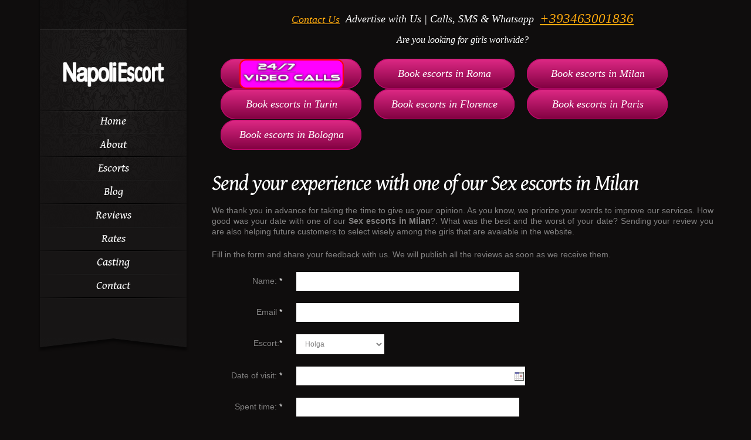

--- FILE ---
content_type: text/html; charset=utf8
request_url: https://napoli-escort.com/add_review.php?modelname=Holga&id=164
body_size: 3792
content:
<!DOCTYPE html>
<html lang="en">
    <head>
        <!-- Google tag (gtag.js) -->
<script async src="https://www.googletagmanager.com/gtag/js?id=G-3083CMJ4TM"></script>
<script>
  window.dataLayer = window.dataLayer || [];
  function gtag(){dataLayer.push(arguments);}
  gtag('js', new Date());

  gtag('config', 'G-3083CMJ4TM');
</script>
        <meta http-equiv="Content-Type" content="text/html; charset=utf-8">
                <meta http-equiv="Content-Type" content="text/html; charset=utf-8" />
                    <title>Send reviews of our Sex escorts Holga id 164 in Napoli</title>
            <meta name="description" content="Our Sex escorts Holga id 164 in Napoli need to know how was your experience with them." />
            <meta name="keywords" content="escorts Napoli, escort Napoli, Sex escort Napoli, Sex escorts Napoli" />
			<meta name="viewport" content="width=device-width, initial-scale=1">

        <link href="css/style.css" rel="stylesheet" type="text/css" />
        <link href="css/tcal.css" rel="stylesheet" type="text/css"  />
        <link href="css/custom-theme/jquery-ui-1.8.10.custom.css" rel="stylesheet" type="text/css" />

        <!--[if IE 7]>
		<script src="/js/jquery.pseudo.js"></script>
	<![endif]-->

        <!--<script type="text/javascript" src="/js/jquery.1.5.1.min.js"></script>	-->
        <script type="text/javascript" src="https://ajax.googleapis.com/ajax/libs/jquery/1.6.1/jquery.min.js"></script>
        <script type="text/javascript" src="js/jquery-ui-1.8.10.custom.min.js"></script>
		<script type="text/javascript" src="js/tcal.js"></script>
        <script src='https://www.google.com/recaptcha/api.js'></script>


    </head>

    <body>
        <div id="wrapper">
                        <div id="secondary"> 
                <div id="main_nav">
                    <div class="entry">   
                        <div class="social_list">
                            <!--<a class="vk"  target="_blank" title="Vkontakte" href="http://vk.com/exclusivegirls" target="_blank">Vkontakte</a>
<a class="tw" title="Twitter" href="https://twitter.com/IrinaMostravel" target="_blank">Twitter</a>
<a class="fb"  target="_blank" title="Facebook" href="/"target="_blank">Facebook</a>-->	
                        </div>  
                        <div class="logo">
						    <a href="/"><img src="images/classico_logo.png" alt="Where all your dreams come true..." /></a>                        </div>
                            <ul id="nav"><li><a href="/"><span> Home </span></a></li><li><a href="/about.php"><span> About </span></a></li><li><a href="/gallery.php"><span> Escorts </span></a></li><li><a href="/news.php"><span> Blog </span></a></li><li><a href="/reviews.php"><span> Reviews </span></a></li><li><a href="/rates.php"><span> Rates </span></a></li><li><a href="/work-with-us.php"><span> Casting </span></a></li><li><a href="/contact.php"><span> Contact </span></a></li></ul><!--
<ul  id="nav">
<li class = "current-menu-item"> <a href="index.php"> <span> Home </span> </a> </li>
<li> <a href="about.php"> <span> About </span> </a> </li>
<li> <a href="gallery.php"> <span> Escorts </span> </a> </li>
<li> <a href="news.php"> <span> Blog </span> </a> </li>
<li> <a href="reviews.php"> <span> Reviews </span> </a> </li>
<li> <a href="rates.php"> <span> Rates </span> </a> </li>
<li> <a href="work-with-us.php"> <span> Casting </span> </a> </li>
<li> <a href="contact.php"> <span> Contact </span> </a> </li>
</ul>
-->
	
                        
                    </div><!--/ entry-->                        
                </div><!--/ main_nav-->
            </div><!--/ secondary-->
            <div class="content_wrapper">

                <div class="meta">
                    <div style="display:flex; justify-content:center;">
<span><a href="mailto:escorteurope13@gmail.com" style="color:#ffaa0d; text-decoration:underline; font-size:18px;">Contact Us</a></span>
Advertise with Us | Calls, SMS & Whatsapp <span><a href="tel:+393463001836" style="color:#ffaa0d; text-decoration:underline;">+393463001836</a></span><br><br>
</div>
<center style="font-size:16px">Are you looking for girls worlwide?<br /><br />
<div class="city_btn" style="height:auto; padding-bottom:55px; margin:5px 10px 50px 5px">
<a href="tel:+393463001836" style="font-size:18px" rel="dofollow"><img src="/images/buttons/videcalls52x180.png" alt="Videcall in Napoli"></a>
          <a href="https://rome-escort.com/" style="font-size:18px" target="_blank" rel="dofollow">Book escorts in Roma</a>
          <a href="https://milan-escort.com/" style="font-size:18px" target="_blank" rel="dofollow">Book escorts in Milan</a>
          <a href="https://turin-escort.com/" style="font-size:18px" target="_blank" rel="dofollow"> Book escorts in Turin</a>
          <a href="https://florence-escort.com/" style="font-size:18px" target="_blank" rel="dofollow">Book escorts in Florence</a>
          <a href="https://paris-escort.org/" style="font-size:18px" target="_blank" rel="dofollow">Book escorts in Paris</a>
          <a href="https://bologna-escort.com/" style="font-size:18px" target="_blank" rel="dofollow">Book escorts in Bologna</a>
</div>
</center>
<br><br><br>                </div><!--/ meta-->
<div id="content" class="content">
<h1>Send your experience with one of our Sex escorts in Milan</h1>
<p align="justify">We thank you in advance for taking the time to give us your opinion. As you know, we priorize your words to improve our services. How good was your date with one of our <strong>Sex escorts in Milan</strong>?. What was the best and the worst of your date? Sending your review you are also helping future customers to select wisely among the girls that are avaiable in the website.</p>
<p align="justify">Fill in the form and share your feedback with us. We will publish all the reviews as soon as we receive them.</p>
    <form method="post" enctype="multipart/form-data" action="add_review.php" name="ff2" onSubmit="return checkForm();" id="contactform" >
                <input type="hidden" value="yes" name="sendEmail" />
                <fieldset>
                    <p><label for=name accesskey=U>Name: <span class="required">*</span></label>
                        <input name="name" id="name" size="50" onkeyup="checkFieldBack(this)" type="text" value="" /></p>
					<p><label for=email accesskey=E>Email <span class="required">*</span></label>
                        <input name="email" id="email" size="50" onkeyup="checkFieldBack(this)" type="text" value="" /></p>

					<p><label for=escortname accesskey=A>Escort:<span class="required">*</span></label>
					    <select name="escortname" id="escortname">
					    </p>
						<option value=136>Afelia</option><option value=227>Aisha</option><option value=237>Albina</option><option value=134>Alca</option><option value=211>Aleksandra</option><option value=151>Alena</option><option value=39>Alex</option><option value=77>Alina</option><option value=127>Alinna</option><option value=247>Alisa</option><option value=248>Alla</option><option value=207>Alla</option><option value=54>Alsu</option><option value=26>Alyna</option><option value=52>Amanda</option><option value=230>Amina</option><option value=57>Anastasia</option><option value=222>Anfisa</option><option value=240>Angelina</option><option value=184>Anita</option><option value=24>Anna</option><option value=113>Annabel</option><option value=88>Antonia</option><option value=174>Aria</option><option value=212>Ariana</option><option value=178>Astra</option><option value=177>Aurelia</option><option value=251>Aza</option><option value=25>Aziza</option><option value=10>Babita</option><option value=74>Becca</option><option value=250>Bella</option><option value=6>Belle</option><option value=225>Berta</option><option value=27>Bessie</option><option value=13>Blossom</option><option value=14>Cambrie</option><option value=86>Carolina</option><option value=17>Celene</option><option value=73>Connie</option><option value=116>Cora</option><option value=213>Dana</option><option value=176>Daniela-hot-student</option><option value=214>Dara</option><option value=155>Daryna</option><option value=202>Dasha</option><option value=217>Dasha</option><option value=208>Dasha</option><option value=245>Dasha</option><option value=244>Dasha</option><option value=171>Dasha!</option><option value=138>Dgamilia</option><option value=220>Diana</option><option value=238>Diana</option><option value=55>Diana</option><option value=246>Dina</option><option value=235>Dina</option><option value=46>Dinara</option><option value=20>Dulcie</option><option value=16>Dusty</option><option value=141>Elizabeth</option><option value=150>Elsa</option><option value=120>Evita</option><option value=5>Fiona</option><option value=186>Galana</option><option value=60>Geny</option><option value=223>Gulya</option><option value=111>Hanna</option><option value=61>Helga</option><option value=179>Himma</option><option value=164 selected>Holga</option><option value=200>HotInga</option><option value=102>Ilona</option><option value=79>Ilva</option><option value=42>Inessa</option><option value=195>Inga</option><option value=28>Inga!</option><option value=154>Inna</option><option value=187>Innga</option><option value=160>Innya</option><option value=193>Irma</option><option value=83>Isabella</option><option value=7>Iva</option><option value=108>Janita</option><option value=72>Jennnifer</option><option value=71>Jenny</option><option value=82>Juliana</option><option value=132>July</option><option value=215>Kamila</option><option value=198>Kara</option><option value=131>Karina</option><option value=64>Karmen</option><option value=196>Karolina</option><option value=76>Kassandra</option><option value=2>Katlin</option><option value=166>Katrina</option><option value=165>Kattia</option><option value=241>Katya</option><option value=145>Kim</option><option value=201>Kira</option><option value=58>Kira!</option><option value=194>Klara</option><option value=197>Klara!</option><option value=137>Klaudia</option><option value=249>Kriss</option><option value=119>Kristi</option><option value=67>Kristina</option><option value=231>Kristina</option><option value=149>Kristyna</option><option value=95>Lana</option><option value=146>Lana-hot</option><option value=81>Lanna</option><option value=219>Lena</option><option value=59>Lida</option><option value=228>Lika</option><option value=65>Lilia</option><option value=221>Liza</option><option value=15>Lola</option><option value=216>Lora</option><option value=21>Lorraine</option><option value=110>Lotta</option><option value=1>Lucy</option><option value=43>Madlen</option><option value=3>Magda</option><option value=12>Malvina</option><option value=140>Margo</option><option value=218>Margorita</option><option value=45>Marika</option><option value=233>Marina</option><option value=239>Marina</option><option value=75>Marta</option><option value=234>Marta</option><option value=148>Marttha</option><option value=252>Masha</option><option value=33>Masha</option><option value=84>Maya</option><option value=162>Merlin</option><option value=153>Mia</option><option value=226>Mika</option><option value=126>Mira</option><option value=170>Miranda</option><option value=147>Monica-sweet</option><option value=236>Nastya</option><option value=143>Nata</option><option value=49>Natasha</option><option value=157>Nicol</option><option value=29>Nida</option><option value=22>Nika</option><option value=210>Nona</option><option value=23>Nora</option><option value=180>Odreana</option><option value=156>Odree</option><option value=117>Oktabrina</option><option value=106>Oktavia</option><option value=206>Olesya</option><option value=152>Olga</option><option value=232>Olga</option><option value=159>Olggha</option><option value=37>Otilia</option><option value=139>Oxsana</option><option value=89>Rada</option><option value=181>Ranisa</option><option value=11>Rita</option><option value=224>Rita</option><option value=169>Rosa</option><option value=87>Rosetta</option><option value=68>Roxana</option><option value=98>Sandra</option><option value=38>Sara</option><option value=209>Sveta</option><option value=44>Sveta</option><option value=107>Sweety</option><option value=69>Tamara</option><option value=31>Tanya</option><option value=243>Tanya</option><option value=168>Tarina</option><option value=173>Taya</option><option value=51>Tutsi</option><option value=35>Valeria</option><option value=242>Valya</option><option value=199>Valya</option><option value=9>Vanda</option><option value=204>Varya </option><option value=40>Vasilisa</option><option value=182>Vencesa</option><option value=205>Vera</option><option value=183>Verda</option><option value=188>VikaSexy</option><option value=142>Viki</option><option value=163>Viktoria</option><option value=172>Viky</option><option value=203>Vlada</option><option value=4>Wendy</option><option value=229>Wiraw</option><option value=53>Xandra</option><option value=70>Yulia</option>						</select>

					<p><label for=dateofvisit accesskey=H>Date of visit: <span class="required">*</span></label>
                        <input name="dateofvisit" id="dateofvisit" size="50" onkeyup="checkFieldBack(this)" type="date-input" value="" class="tcal"/></p>

					<p><label for=spenttime time accesskey=W>Spent time: <span class="required">*</span></label>
                        <input name="spenttime" id="spenttime" size="50" onkeyup="checkFieldBack(this)" type="text" value="" /></p>

					<p><label for=text accesskey=C>Review: <span class="required">*</span></label>
                        <textarea  name="text" id="text"  rows="8" cols="40" wrap="virtual"></textarea></p>
                    <div class="clear"></div>
                    <div class="g-recaptcha" data-sitekey="6LflOQodAAAAACpZC8UPhXxzfll-xyYZyOMam6_J" style="margin-left:150px"></div>

                    <div class="clear"></div>
                    <p><label>&nbsp;</label>
                        <input type="submit" class="submit-form" id="submit" value="Send Review" /></p>
                </fieldset>
            </form>
</div>
</div><!--/ content_wrapper-->
<div class="clear"></div>
<!-- Start Footer Sidebar -->
<div id="footer">
        <div class="copyright1">
		    </div><!--/ copyright-->
<div class="copyright">
        <p>&copy; Copyright <a href="/">Napoli Escort</a></p>
    </div><!--/ copyright-->
</div><!--/ footer-->
<!-- End Footer Sidebar -->

</div><!--/ wrapper-->
<script type="text/javascript" src="js/general.js"></script>

</body>
</html>


--- FILE ---
content_type: text/html; charset=utf-8
request_url: https://www.google.com/recaptcha/api2/anchor?ar=1&k=6LflOQodAAAAACpZC8UPhXxzfll-xyYZyOMam6_J&co=aHR0cHM6Ly9uYXBvbGktZXNjb3J0LmNvbTo0NDM.&hl=en&v=N67nZn4AqZkNcbeMu4prBgzg&size=normal&anchor-ms=20000&execute-ms=30000&cb=w4ke0wb2vxqr
body_size: 49422
content:
<!DOCTYPE HTML><html dir="ltr" lang="en"><head><meta http-equiv="Content-Type" content="text/html; charset=UTF-8">
<meta http-equiv="X-UA-Compatible" content="IE=edge">
<title>reCAPTCHA</title>
<style type="text/css">
/* cyrillic-ext */
@font-face {
  font-family: 'Roboto';
  font-style: normal;
  font-weight: 400;
  font-stretch: 100%;
  src: url(//fonts.gstatic.com/s/roboto/v48/KFO7CnqEu92Fr1ME7kSn66aGLdTylUAMa3GUBHMdazTgWw.woff2) format('woff2');
  unicode-range: U+0460-052F, U+1C80-1C8A, U+20B4, U+2DE0-2DFF, U+A640-A69F, U+FE2E-FE2F;
}
/* cyrillic */
@font-face {
  font-family: 'Roboto';
  font-style: normal;
  font-weight: 400;
  font-stretch: 100%;
  src: url(//fonts.gstatic.com/s/roboto/v48/KFO7CnqEu92Fr1ME7kSn66aGLdTylUAMa3iUBHMdazTgWw.woff2) format('woff2');
  unicode-range: U+0301, U+0400-045F, U+0490-0491, U+04B0-04B1, U+2116;
}
/* greek-ext */
@font-face {
  font-family: 'Roboto';
  font-style: normal;
  font-weight: 400;
  font-stretch: 100%;
  src: url(//fonts.gstatic.com/s/roboto/v48/KFO7CnqEu92Fr1ME7kSn66aGLdTylUAMa3CUBHMdazTgWw.woff2) format('woff2');
  unicode-range: U+1F00-1FFF;
}
/* greek */
@font-face {
  font-family: 'Roboto';
  font-style: normal;
  font-weight: 400;
  font-stretch: 100%;
  src: url(//fonts.gstatic.com/s/roboto/v48/KFO7CnqEu92Fr1ME7kSn66aGLdTylUAMa3-UBHMdazTgWw.woff2) format('woff2');
  unicode-range: U+0370-0377, U+037A-037F, U+0384-038A, U+038C, U+038E-03A1, U+03A3-03FF;
}
/* math */
@font-face {
  font-family: 'Roboto';
  font-style: normal;
  font-weight: 400;
  font-stretch: 100%;
  src: url(//fonts.gstatic.com/s/roboto/v48/KFO7CnqEu92Fr1ME7kSn66aGLdTylUAMawCUBHMdazTgWw.woff2) format('woff2');
  unicode-range: U+0302-0303, U+0305, U+0307-0308, U+0310, U+0312, U+0315, U+031A, U+0326-0327, U+032C, U+032F-0330, U+0332-0333, U+0338, U+033A, U+0346, U+034D, U+0391-03A1, U+03A3-03A9, U+03B1-03C9, U+03D1, U+03D5-03D6, U+03F0-03F1, U+03F4-03F5, U+2016-2017, U+2034-2038, U+203C, U+2040, U+2043, U+2047, U+2050, U+2057, U+205F, U+2070-2071, U+2074-208E, U+2090-209C, U+20D0-20DC, U+20E1, U+20E5-20EF, U+2100-2112, U+2114-2115, U+2117-2121, U+2123-214F, U+2190, U+2192, U+2194-21AE, U+21B0-21E5, U+21F1-21F2, U+21F4-2211, U+2213-2214, U+2216-22FF, U+2308-230B, U+2310, U+2319, U+231C-2321, U+2336-237A, U+237C, U+2395, U+239B-23B7, U+23D0, U+23DC-23E1, U+2474-2475, U+25AF, U+25B3, U+25B7, U+25BD, U+25C1, U+25CA, U+25CC, U+25FB, U+266D-266F, U+27C0-27FF, U+2900-2AFF, U+2B0E-2B11, U+2B30-2B4C, U+2BFE, U+3030, U+FF5B, U+FF5D, U+1D400-1D7FF, U+1EE00-1EEFF;
}
/* symbols */
@font-face {
  font-family: 'Roboto';
  font-style: normal;
  font-weight: 400;
  font-stretch: 100%;
  src: url(//fonts.gstatic.com/s/roboto/v48/KFO7CnqEu92Fr1ME7kSn66aGLdTylUAMaxKUBHMdazTgWw.woff2) format('woff2');
  unicode-range: U+0001-000C, U+000E-001F, U+007F-009F, U+20DD-20E0, U+20E2-20E4, U+2150-218F, U+2190, U+2192, U+2194-2199, U+21AF, U+21E6-21F0, U+21F3, U+2218-2219, U+2299, U+22C4-22C6, U+2300-243F, U+2440-244A, U+2460-24FF, U+25A0-27BF, U+2800-28FF, U+2921-2922, U+2981, U+29BF, U+29EB, U+2B00-2BFF, U+4DC0-4DFF, U+FFF9-FFFB, U+10140-1018E, U+10190-1019C, U+101A0, U+101D0-101FD, U+102E0-102FB, U+10E60-10E7E, U+1D2C0-1D2D3, U+1D2E0-1D37F, U+1F000-1F0FF, U+1F100-1F1AD, U+1F1E6-1F1FF, U+1F30D-1F30F, U+1F315, U+1F31C, U+1F31E, U+1F320-1F32C, U+1F336, U+1F378, U+1F37D, U+1F382, U+1F393-1F39F, U+1F3A7-1F3A8, U+1F3AC-1F3AF, U+1F3C2, U+1F3C4-1F3C6, U+1F3CA-1F3CE, U+1F3D4-1F3E0, U+1F3ED, U+1F3F1-1F3F3, U+1F3F5-1F3F7, U+1F408, U+1F415, U+1F41F, U+1F426, U+1F43F, U+1F441-1F442, U+1F444, U+1F446-1F449, U+1F44C-1F44E, U+1F453, U+1F46A, U+1F47D, U+1F4A3, U+1F4B0, U+1F4B3, U+1F4B9, U+1F4BB, U+1F4BF, U+1F4C8-1F4CB, U+1F4D6, U+1F4DA, U+1F4DF, U+1F4E3-1F4E6, U+1F4EA-1F4ED, U+1F4F7, U+1F4F9-1F4FB, U+1F4FD-1F4FE, U+1F503, U+1F507-1F50B, U+1F50D, U+1F512-1F513, U+1F53E-1F54A, U+1F54F-1F5FA, U+1F610, U+1F650-1F67F, U+1F687, U+1F68D, U+1F691, U+1F694, U+1F698, U+1F6AD, U+1F6B2, U+1F6B9-1F6BA, U+1F6BC, U+1F6C6-1F6CF, U+1F6D3-1F6D7, U+1F6E0-1F6EA, U+1F6F0-1F6F3, U+1F6F7-1F6FC, U+1F700-1F7FF, U+1F800-1F80B, U+1F810-1F847, U+1F850-1F859, U+1F860-1F887, U+1F890-1F8AD, U+1F8B0-1F8BB, U+1F8C0-1F8C1, U+1F900-1F90B, U+1F93B, U+1F946, U+1F984, U+1F996, U+1F9E9, U+1FA00-1FA6F, U+1FA70-1FA7C, U+1FA80-1FA89, U+1FA8F-1FAC6, U+1FACE-1FADC, U+1FADF-1FAE9, U+1FAF0-1FAF8, U+1FB00-1FBFF;
}
/* vietnamese */
@font-face {
  font-family: 'Roboto';
  font-style: normal;
  font-weight: 400;
  font-stretch: 100%;
  src: url(//fonts.gstatic.com/s/roboto/v48/KFO7CnqEu92Fr1ME7kSn66aGLdTylUAMa3OUBHMdazTgWw.woff2) format('woff2');
  unicode-range: U+0102-0103, U+0110-0111, U+0128-0129, U+0168-0169, U+01A0-01A1, U+01AF-01B0, U+0300-0301, U+0303-0304, U+0308-0309, U+0323, U+0329, U+1EA0-1EF9, U+20AB;
}
/* latin-ext */
@font-face {
  font-family: 'Roboto';
  font-style: normal;
  font-weight: 400;
  font-stretch: 100%;
  src: url(//fonts.gstatic.com/s/roboto/v48/KFO7CnqEu92Fr1ME7kSn66aGLdTylUAMa3KUBHMdazTgWw.woff2) format('woff2');
  unicode-range: U+0100-02BA, U+02BD-02C5, U+02C7-02CC, U+02CE-02D7, U+02DD-02FF, U+0304, U+0308, U+0329, U+1D00-1DBF, U+1E00-1E9F, U+1EF2-1EFF, U+2020, U+20A0-20AB, U+20AD-20C0, U+2113, U+2C60-2C7F, U+A720-A7FF;
}
/* latin */
@font-face {
  font-family: 'Roboto';
  font-style: normal;
  font-weight: 400;
  font-stretch: 100%;
  src: url(//fonts.gstatic.com/s/roboto/v48/KFO7CnqEu92Fr1ME7kSn66aGLdTylUAMa3yUBHMdazQ.woff2) format('woff2');
  unicode-range: U+0000-00FF, U+0131, U+0152-0153, U+02BB-02BC, U+02C6, U+02DA, U+02DC, U+0304, U+0308, U+0329, U+2000-206F, U+20AC, U+2122, U+2191, U+2193, U+2212, U+2215, U+FEFF, U+FFFD;
}
/* cyrillic-ext */
@font-face {
  font-family: 'Roboto';
  font-style: normal;
  font-weight: 500;
  font-stretch: 100%;
  src: url(//fonts.gstatic.com/s/roboto/v48/KFO7CnqEu92Fr1ME7kSn66aGLdTylUAMa3GUBHMdazTgWw.woff2) format('woff2');
  unicode-range: U+0460-052F, U+1C80-1C8A, U+20B4, U+2DE0-2DFF, U+A640-A69F, U+FE2E-FE2F;
}
/* cyrillic */
@font-face {
  font-family: 'Roboto';
  font-style: normal;
  font-weight: 500;
  font-stretch: 100%;
  src: url(//fonts.gstatic.com/s/roboto/v48/KFO7CnqEu92Fr1ME7kSn66aGLdTylUAMa3iUBHMdazTgWw.woff2) format('woff2');
  unicode-range: U+0301, U+0400-045F, U+0490-0491, U+04B0-04B1, U+2116;
}
/* greek-ext */
@font-face {
  font-family: 'Roboto';
  font-style: normal;
  font-weight: 500;
  font-stretch: 100%;
  src: url(//fonts.gstatic.com/s/roboto/v48/KFO7CnqEu92Fr1ME7kSn66aGLdTylUAMa3CUBHMdazTgWw.woff2) format('woff2');
  unicode-range: U+1F00-1FFF;
}
/* greek */
@font-face {
  font-family: 'Roboto';
  font-style: normal;
  font-weight: 500;
  font-stretch: 100%;
  src: url(//fonts.gstatic.com/s/roboto/v48/KFO7CnqEu92Fr1ME7kSn66aGLdTylUAMa3-UBHMdazTgWw.woff2) format('woff2');
  unicode-range: U+0370-0377, U+037A-037F, U+0384-038A, U+038C, U+038E-03A1, U+03A3-03FF;
}
/* math */
@font-face {
  font-family: 'Roboto';
  font-style: normal;
  font-weight: 500;
  font-stretch: 100%;
  src: url(//fonts.gstatic.com/s/roboto/v48/KFO7CnqEu92Fr1ME7kSn66aGLdTylUAMawCUBHMdazTgWw.woff2) format('woff2');
  unicode-range: U+0302-0303, U+0305, U+0307-0308, U+0310, U+0312, U+0315, U+031A, U+0326-0327, U+032C, U+032F-0330, U+0332-0333, U+0338, U+033A, U+0346, U+034D, U+0391-03A1, U+03A3-03A9, U+03B1-03C9, U+03D1, U+03D5-03D6, U+03F0-03F1, U+03F4-03F5, U+2016-2017, U+2034-2038, U+203C, U+2040, U+2043, U+2047, U+2050, U+2057, U+205F, U+2070-2071, U+2074-208E, U+2090-209C, U+20D0-20DC, U+20E1, U+20E5-20EF, U+2100-2112, U+2114-2115, U+2117-2121, U+2123-214F, U+2190, U+2192, U+2194-21AE, U+21B0-21E5, U+21F1-21F2, U+21F4-2211, U+2213-2214, U+2216-22FF, U+2308-230B, U+2310, U+2319, U+231C-2321, U+2336-237A, U+237C, U+2395, U+239B-23B7, U+23D0, U+23DC-23E1, U+2474-2475, U+25AF, U+25B3, U+25B7, U+25BD, U+25C1, U+25CA, U+25CC, U+25FB, U+266D-266F, U+27C0-27FF, U+2900-2AFF, U+2B0E-2B11, U+2B30-2B4C, U+2BFE, U+3030, U+FF5B, U+FF5D, U+1D400-1D7FF, U+1EE00-1EEFF;
}
/* symbols */
@font-face {
  font-family: 'Roboto';
  font-style: normal;
  font-weight: 500;
  font-stretch: 100%;
  src: url(//fonts.gstatic.com/s/roboto/v48/KFO7CnqEu92Fr1ME7kSn66aGLdTylUAMaxKUBHMdazTgWw.woff2) format('woff2');
  unicode-range: U+0001-000C, U+000E-001F, U+007F-009F, U+20DD-20E0, U+20E2-20E4, U+2150-218F, U+2190, U+2192, U+2194-2199, U+21AF, U+21E6-21F0, U+21F3, U+2218-2219, U+2299, U+22C4-22C6, U+2300-243F, U+2440-244A, U+2460-24FF, U+25A0-27BF, U+2800-28FF, U+2921-2922, U+2981, U+29BF, U+29EB, U+2B00-2BFF, U+4DC0-4DFF, U+FFF9-FFFB, U+10140-1018E, U+10190-1019C, U+101A0, U+101D0-101FD, U+102E0-102FB, U+10E60-10E7E, U+1D2C0-1D2D3, U+1D2E0-1D37F, U+1F000-1F0FF, U+1F100-1F1AD, U+1F1E6-1F1FF, U+1F30D-1F30F, U+1F315, U+1F31C, U+1F31E, U+1F320-1F32C, U+1F336, U+1F378, U+1F37D, U+1F382, U+1F393-1F39F, U+1F3A7-1F3A8, U+1F3AC-1F3AF, U+1F3C2, U+1F3C4-1F3C6, U+1F3CA-1F3CE, U+1F3D4-1F3E0, U+1F3ED, U+1F3F1-1F3F3, U+1F3F5-1F3F7, U+1F408, U+1F415, U+1F41F, U+1F426, U+1F43F, U+1F441-1F442, U+1F444, U+1F446-1F449, U+1F44C-1F44E, U+1F453, U+1F46A, U+1F47D, U+1F4A3, U+1F4B0, U+1F4B3, U+1F4B9, U+1F4BB, U+1F4BF, U+1F4C8-1F4CB, U+1F4D6, U+1F4DA, U+1F4DF, U+1F4E3-1F4E6, U+1F4EA-1F4ED, U+1F4F7, U+1F4F9-1F4FB, U+1F4FD-1F4FE, U+1F503, U+1F507-1F50B, U+1F50D, U+1F512-1F513, U+1F53E-1F54A, U+1F54F-1F5FA, U+1F610, U+1F650-1F67F, U+1F687, U+1F68D, U+1F691, U+1F694, U+1F698, U+1F6AD, U+1F6B2, U+1F6B9-1F6BA, U+1F6BC, U+1F6C6-1F6CF, U+1F6D3-1F6D7, U+1F6E0-1F6EA, U+1F6F0-1F6F3, U+1F6F7-1F6FC, U+1F700-1F7FF, U+1F800-1F80B, U+1F810-1F847, U+1F850-1F859, U+1F860-1F887, U+1F890-1F8AD, U+1F8B0-1F8BB, U+1F8C0-1F8C1, U+1F900-1F90B, U+1F93B, U+1F946, U+1F984, U+1F996, U+1F9E9, U+1FA00-1FA6F, U+1FA70-1FA7C, U+1FA80-1FA89, U+1FA8F-1FAC6, U+1FACE-1FADC, U+1FADF-1FAE9, U+1FAF0-1FAF8, U+1FB00-1FBFF;
}
/* vietnamese */
@font-face {
  font-family: 'Roboto';
  font-style: normal;
  font-weight: 500;
  font-stretch: 100%;
  src: url(//fonts.gstatic.com/s/roboto/v48/KFO7CnqEu92Fr1ME7kSn66aGLdTylUAMa3OUBHMdazTgWw.woff2) format('woff2');
  unicode-range: U+0102-0103, U+0110-0111, U+0128-0129, U+0168-0169, U+01A0-01A1, U+01AF-01B0, U+0300-0301, U+0303-0304, U+0308-0309, U+0323, U+0329, U+1EA0-1EF9, U+20AB;
}
/* latin-ext */
@font-face {
  font-family: 'Roboto';
  font-style: normal;
  font-weight: 500;
  font-stretch: 100%;
  src: url(//fonts.gstatic.com/s/roboto/v48/KFO7CnqEu92Fr1ME7kSn66aGLdTylUAMa3KUBHMdazTgWw.woff2) format('woff2');
  unicode-range: U+0100-02BA, U+02BD-02C5, U+02C7-02CC, U+02CE-02D7, U+02DD-02FF, U+0304, U+0308, U+0329, U+1D00-1DBF, U+1E00-1E9F, U+1EF2-1EFF, U+2020, U+20A0-20AB, U+20AD-20C0, U+2113, U+2C60-2C7F, U+A720-A7FF;
}
/* latin */
@font-face {
  font-family: 'Roboto';
  font-style: normal;
  font-weight: 500;
  font-stretch: 100%;
  src: url(//fonts.gstatic.com/s/roboto/v48/KFO7CnqEu92Fr1ME7kSn66aGLdTylUAMa3yUBHMdazQ.woff2) format('woff2');
  unicode-range: U+0000-00FF, U+0131, U+0152-0153, U+02BB-02BC, U+02C6, U+02DA, U+02DC, U+0304, U+0308, U+0329, U+2000-206F, U+20AC, U+2122, U+2191, U+2193, U+2212, U+2215, U+FEFF, U+FFFD;
}
/* cyrillic-ext */
@font-face {
  font-family: 'Roboto';
  font-style: normal;
  font-weight: 900;
  font-stretch: 100%;
  src: url(//fonts.gstatic.com/s/roboto/v48/KFO7CnqEu92Fr1ME7kSn66aGLdTylUAMa3GUBHMdazTgWw.woff2) format('woff2');
  unicode-range: U+0460-052F, U+1C80-1C8A, U+20B4, U+2DE0-2DFF, U+A640-A69F, U+FE2E-FE2F;
}
/* cyrillic */
@font-face {
  font-family: 'Roboto';
  font-style: normal;
  font-weight: 900;
  font-stretch: 100%;
  src: url(//fonts.gstatic.com/s/roboto/v48/KFO7CnqEu92Fr1ME7kSn66aGLdTylUAMa3iUBHMdazTgWw.woff2) format('woff2');
  unicode-range: U+0301, U+0400-045F, U+0490-0491, U+04B0-04B1, U+2116;
}
/* greek-ext */
@font-face {
  font-family: 'Roboto';
  font-style: normal;
  font-weight: 900;
  font-stretch: 100%;
  src: url(//fonts.gstatic.com/s/roboto/v48/KFO7CnqEu92Fr1ME7kSn66aGLdTylUAMa3CUBHMdazTgWw.woff2) format('woff2');
  unicode-range: U+1F00-1FFF;
}
/* greek */
@font-face {
  font-family: 'Roboto';
  font-style: normal;
  font-weight: 900;
  font-stretch: 100%;
  src: url(//fonts.gstatic.com/s/roboto/v48/KFO7CnqEu92Fr1ME7kSn66aGLdTylUAMa3-UBHMdazTgWw.woff2) format('woff2');
  unicode-range: U+0370-0377, U+037A-037F, U+0384-038A, U+038C, U+038E-03A1, U+03A3-03FF;
}
/* math */
@font-face {
  font-family: 'Roboto';
  font-style: normal;
  font-weight: 900;
  font-stretch: 100%;
  src: url(//fonts.gstatic.com/s/roboto/v48/KFO7CnqEu92Fr1ME7kSn66aGLdTylUAMawCUBHMdazTgWw.woff2) format('woff2');
  unicode-range: U+0302-0303, U+0305, U+0307-0308, U+0310, U+0312, U+0315, U+031A, U+0326-0327, U+032C, U+032F-0330, U+0332-0333, U+0338, U+033A, U+0346, U+034D, U+0391-03A1, U+03A3-03A9, U+03B1-03C9, U+03D1, U+03D5-03D6, U+03F0-03F1, U+03F4-03F5, U+2016-2017, U+2034-2038, U+203C, U+2040, U+2043, U+2047, U+2050, U+2057, U+205F, U+2070-2071, U+2074-208E, U+2090-209C, U+20D0-20DC, U+20E1, U+20E5-20EF, U+2100-2112, U+2114-2115, U+2117-2121, U+2123-214F, U+2190, U+2192, U+2194-21AE, U+21B0-21E5, U+21F1-21F2, U+21F4-2211, U+2213-2214, U+2216-22FF, U+2308-230B, U+2310, U+2319, U+231C-2321, U+2336-237A, U+237C, U+2395, U+239B-23B7, U+23D0, U+23DC-23E1, U+2474-2475, U+25AF, U+25B3, U+25B7, U+25BD, U+25C1, U+25CA, U+25CC, U+25FB, U+266D-266F, U+27C0-27FF, U+2900-2AFF, U+2B0E-2B11, U+2B30-2B4C, U+2BFE, U+3030, U+FF5B, U+FF5D, U+1D400-1D7FF, U+1EE00-1EEFF;
}
/* symbols */
@font-face {
  font-family: 'Roboto';
  font-style: normal;
  font-weight: 900;
  font-stretch: 100%;
  src: url(//fonts.gstatic.com/s/roboto/v48/KFO7CnqEu92Fr1ME7kSn66aGLdTylUAMaxKUBHMdazTgWw.woff2) format('woff2');
  unicode-range: U+0001-000C, U+000E-001F, U+007F-009F, U+20DD-20E0, U+20E2-20E4, U+2150-218F, U+2190, U+2192, U+2194-2199, U+21AF, U+21E6-21F0, U+21F3, U+2218-2219, U+2299, U+22C4-22C6, U+2300-243F, U+2440-244A, U+2460-24FF, U+25A0-27BF, U+2800-28FF, U+2921-2922, U+2981, U+29BF, U+29EB, U+2B00-2BFF, U+4DC0-4DFF, U+FFF9-FFFB, U+10140-1018E, U+10190-1019C, U+101A0, U+101D0-101FD, U+102E0-102FB, U+10E60-10E7E, U+1D2C0-1D2D3, U+1D2E0-1D37F, U+1F000-1F0FF, U+1F100-1F1AD, U+1F1E6-1F1FF, U+1F30D-1F30F, U+1F315, U+1F31C, U+1F31E, U+1F320-1F32C, U+1F336, U+1F378, U+1F37D, U+1F382, U+1F393-1F39F, U+1F3A7-1F3A8, U+1F3AC-1F3AF, U+1F3C2, U+1F3C4-1F3C6, U+1F3CA-1F3CE, U+1F3D4-1F3E0, U+1F3ED, U+1F3F1-1F3F3, U+1F3F5-1F3F7, U+1F408, U+1F415, U+1F41F, U+1F426, U+1F43F, U+1F441-1F442, U+1F444, U+1F446-1F449, U+1F44C-1F44E, U+1F453, U+1F46A, U+1F47D, U+1F4A3, U+1F4B0, U+1F4B3, U+1F4B9, U+1F4BB, U+1F4BF, U+1F4C8-1F4CB, U+1F4D6, U+1F4DA, U+1F4DF, U+1F4E3-1F4E6, U+1F4EA-1F4ED, U+1F4F7, U+1F4F9-1F4FB, U+1F4FD-1F4FE, U+1F503, U+1F507-1F50B, U+1F50D, U+1F512-1F513, U+1F53E-1F54A, U+1F54F-1F5FA, U+1F610, U+1F650-1F67F, U+1F687, U+1F68D, U+1F691, U+1F694, U+1F698, U+1F6AD, U+1F6B2, U+1F6B9-1F6BA, U+1F6BC, U+1F6C6-1F6CF, U+1F6D3-1F6D7, U+1F6E0-1F6EA, U+1F6F0-1F6F3, U+1F6F7-1F6FC, U+1F700-1F7FF, U+1F800-1F80B, U+1F810-1F847, U+1F850-1F859, U+1F860-1F887, U+1F890-1F8AD, U+1F8B0-1F8BB, U+1F8C0-1F8C1, U+1F900-1F90B, U+1F93B, U+1F946, U+1F984, U+1F996, U+1F9E9, U+1FA00-1FA6F, U+1FA70-1FA7C, U+1FA80-1FA89, U+1FA8F-1FAC6, U+1FACE-1FADC, U+1FADF-1FAE9, U+1FAF0-1FAF8, U+1FB00-1FBFF;
}
/* vietnamese */
@font-face {
  font-family: 'Roboto';
  font-style: normal;
  font-weight: 900;
  font-stretch: 100%;
  src: url(//fonts.gstatic.com/s/roboto/v48/KFO7CnqEu92Fr1ME7kSn66aGLdTylUAMa3OUBHMdazTgWw.woff2) format('woff2');
  unicode-range: U+0102-0103, U+0110-0111, U+0128-0129, U+0168-0169, U+01A0-01A1, U+01AF-01B0, U+0300-0301, U+0303-0304, U+0308-0309, U+0323, U+0329, U+1EA0-1EF9, U+20AB;
}
/* latin-ext */
@font-face {
  font-family: 'Roboto';
  font-style: normal;
  font-weight: 900;
  font-stretch: 100%;
  src: url(//fonts.gstatic.com/s/roboto/v48/KFO7CnqEu92Fr1ME7kSn66aGLdTylUAMa3KUBHMdazTgWw.woff2) format('woff2');
  unicode-range: U+0100-02BA, U+02BD-02C5, U+02C7-02CC, U+02CE-02D7, U+02DD-02FF, U+0304, U+0308, U+0329, U+1D00-1DBF, U+1E00-1E9F, U+1EF2-1EFF, U+2020, U+20A0-20AB, U+20AD-20C0, U+2113, U+2C60-2C7F, U+A720-A7FF;
}
/* latin */
@font-face {
  font-family: 'Roboto';
  font-style: normal;
  font-weight: 900;
  font-stretch: 100%;
  src: url(//fonts.gstatic.com/s/roboto/v48/KFO7CnqEu92Fr1ME7kSn66aGLdTylUAMa3yUBHMdazQ.woff2) format('woff2');
  unicode-range: U+0000-00FF, U+0131, U+0152-0153, U+02BB-02BC, U+02C6, U+02DA, U+02DC, U+0304, U+0308, U+0329, U+2000-206F, U+20AC, U+2122, U+2191, U+2193, U+2212, U+2215, U+FEFF, U+FFFD;
}

</style>
<link rel="stylesheet" type="text/css" href="https://www.gstatic.com/recaptcha/releases/N67nZn4AqZkNcbeMu4prBgzg/styles__ltr.css">
<script nonce="QeqMN6RYw5ZG3fuaF_uuQw" type="text/javascript">window['__recaptcha_api'] = 'https://www.google.com/recaptcha/api2/';</script>
<script type="text/javascript" src="https://www.gstatic.com/recaptcha/releases/N67nZn4AqZkNcbeMu4prBgzg/recaptcha__en.js" nonce="QeqMN6RYw5ZG3fuaF_uuQw">
      
    </script></head>
<body><div id="rc-anchor-alert" class="rc-anchor-alert"></div>
<input type="hidden" id="recaptcha-token" value="[base64]">
<script type="text/javascript" nonce="QeqMN6RYw5ZG3fuaF_uuQw">
      recaptcha.anchor.Main.init("[\x22ainput\x22,[\x22bgdata\x22,\x22\x22,\[base64]/[base64]/[base64]/bmV3IHJbeF0oY1swXSk6RT09Mj9uZXcgclt4XShjWzBdLGNbMV0pOkU9PTM/bmV3IHJbeF0oY1swXSxjWzFdLGNbMl0pOkU9PTQ/[base64]/[base64]/[base64]/[base64]/[base64]/[base64]/[base64]/[base64]\x22,\[base64]\\u003d\\u003d\x22,\[base64]/DlCbCncKCwqAxwpQMIyRjc8KlwrFVw7VOw7lueSYbUMOlwplPw7HDlMOaBcOKc1JDasO+DQN9fAzDpcONN8OANcOzVcKjw5jCi8OYw48iw6Atw4/CmHRPfFBiwpbDqMKbwqpAw449THQlw6vDq0nDl8OGfE7CuMO1w7DCtCTCn2DDl8KQEsOcTMOaQsKzwrFrwrJKGmjCj8ODdsOPPTRaYcKSPMKlw67CmsOzw5NMTnzCjMO4wqdxQ8Kkw73DqVvDqUxlwqkVw5I7wqbCsEBfw7TDi2bDgcOMZ3kSPGIlw7/Di2Egw4pLCTIrUAZCwrFhw53ChQLDsy3Cp0t3w4A2wpA3w6dVX8KoElfDlkjDr8KYwo5HNmNowq/[base64]/CusKXw7UdPMOYQEhCfivDt8OLwrtUCWPCsMKNwqBAaCdgwo8+LX7DpwHCl1kBw4rDmkfCoMKcFcKww409w60mRjA0QzV3w4vDig1Bw4PCkhzCnxF1WzvClcOWcU7Cn8O5WMOzwpYnwpnCkVJzwoASw4JYw6HCpsOiT3/Ch8Kew7HDhDvDosOXw4vDgMKITsKRw7fDkiopOsOHw6xjFlYfwprDix7DqTcJL0DClBnCmGJAPsOJDQEywq4vw6tdwo/CqwfDmgbCr8OcaH5kd8O/[base64]/DshLDsMOxwpAEw4PDsMK5JcKXE8OTCTTCsjg8w6fCisOXwpHDi8OGHMOpKAJFw7BWM3/DpMOSwpljw4TDrFnDkzTCpMO/Q8OJwoQpw4NQdWDCilvDqSFzfyTConHDgMKUMjXDk2Aiw5fCu8KSw5HCnkdMw4xtU2rCryVlw6DDu8OTXcO4RhsfLGvCnxXCk8OJwqvDs8OZwpHCq8Ozw5NRw6XCkMOVcDtlwrFhwrHCnULClsOcw7RXbsOQw4UKJsKPw6Nzw4AoAVvDlcOROcK3YcOrwo/Dg8OiwqVcV1cbw4bDvk9WSl/Cq8OONzRrw4nDpMO6wpotfcOdBH1rNsK0O8ORwqTCo8KaBsKvwq/DjsK1cMKSJsOjHht3w5wiVSAzaMOkGndiWxPCs8KXw5QqVjcsZ8K2w6vCqREtFAJWWsK8w7TCgsOrwqXDgMO/LcOfw6fDv8K5fVTCqMKGw6zCscK5wo5pbsOOwoXDnFnDrgvCrMOsw43Cjl7DgUoeP1gKw60SBMOtJMOew41Ow6FswpzDvMO2w4kBw43DlGkrw7oPcsKzfmvCnDhjw71qwpxDfy/[base64]/Cp3fDrcKBPCbCnWfCq8OaBcKlw7MPf8KzMDDDlMKCw6/[base64]/[base64]/CshjCpsKCw5AdIMONwp7CgVTCo8KZfsO+CcOYwr8iDT5gwqZvwr7CnsOhwrdSwq5SG3MOB0vCrsKjQsKAw7nCn8KZw5R7wo45AsK0I1nCt8Omw4nCtcOcw7MrDsK3BBXClMKfwojCuWV+PcKWEQ3DsWXCq8OLe0Amw5YdMcOlwqvDm2VxAFhTwr/CqCrDusKPw67CmTfCqcOEKy7Dk3ozw7NJw7PCm23Du8OTwoTCpMKJZkR4VMONeEgaw4HDnsOIY3sJw6EuwpbCocKNR3A1I8OqwogbLsOFJTdxw5nDhcOZwoZATMOgPcOFwqwsw5NdW8Ogw4kfw73Cm8K4NBLCrMK/w6p8wottw6vCm8KmJn98HsOfKcK2D3jDpSPDhMKYwqUEwpU6wpPCj1V4cF7Ch8KRwozDtcKQw6XCjyQSPGAkw4klw47Ck0BtK0zCqXXDk8O/w4rDnB7Cv8O3TU7CosKmWTPDpsO7w4UhV8OVw5bCsnTDusObOsKPJ8OMwpvDrGHCq8KgeMOUw7zDmAFrw6R2XMKHw4jDsWN8wpo8wp3DnV/DiD5Xwp3CmGjCglwANMOzITXDviglAcKETGwaV8OdSsKae1TCqi/Ds8KATBluwqpBwp1ERMKZw4fCs8OeeyTCrMKIwrcKwq47w5xdWBfCicKjwqgAwp/[base64]/[base64]/CnDbCicOtw6FAw4bDqcKsLcK5w7ATf2c1NC7DhsK7GMKfwpLCvXbDmcKBwq7CvsK3wpPDtis4OzjCuSDCh1sAKgttwqwAEsK/G1EQw7/DvAjDpnfCgMKjGsKewo0mG8O9wonCu17DiQEsw5TCocKbVnIjwpLCgVgzScO3O3rDmsKkO8O0wqFawqwGwqNEwp3DpB3Cq8KDw4Iew4jCkcKKw4FnaxTCnXvChsOHw4YWw6zCuT/DhsO5wrTCvH9DfcKxwppaw7UVw6g0ZF3DvVB2cDjCkcOkwqXCoEddwqcbw6QhwpLCp8OlVsOJOGDDnMOFwq/DiMOfJ8OdWQPDi3VjXMKKPXxVw6LDi07Dh8OCwoxGJjkGw4YlwqjCiMOSwpDDrcKvw7sLG8KDw5duw5TCt8O7MMKXw7IaVn7DmE3CtcOnwqTDgjAMwrw0DcOLwrvClcK2VcOdw65Ww4/[base64]/[base64]/w4RwDQrCmsOdcU3Cl8OXOMKFWnXClcKGFzYBEsO3QnHCpsOtbMKaw7zDmRtRwo7CrVslJ8O/N8OgT3kcwrrDiCx/w4wBUjRsLWQuKcKISmZqw7cfw53CsBY1UxPDrmHCrsK4JFEyw4wpwrNjMsOvCm99w4bCiMKsw64rw6bDqX/[base64]/w4AawqzDpMOiwqktLH7CjMKYMR1WTDtjwrNzb33CqsK/[base64]/w70kd8O8NMOpwpIPbcOEw7IZSDdcwpMoEXZ9w7gFEcOjwpnDllTDtcKrwrLCnRjCozrCk8OOasOLIsKOwqs4wqAlC8KRw4Inf8OrwqgWw4/CtQ/Dl3RmdS3DpSMbP8KCwr3CisO8XUHDsQZiwo9gw7U3woHCoSMGSS/DvsOOwoJewqXDscKwwoVydlJ9wqDCqcO2wonDl8Kwwr1VZMKJw4vDvcKPdMO/D8OuIwFcGcKcw5/[base64]/CqSIuw7lWHV0+wr1UCwIeYlh6wrcwVsOOT8KLWkVQWcOwYArDtiTChTHDkcOswqDCq8KHw7lFwooUMsO9QcO/QDIFw4YPw7hFAU3Dt8O9HQVOwpbCjDrDrwLCuVLCqyDDucOAw4pSwoR7w4dCZDTCgWDDuxfDu8OudT8ffsO0WVQdTUTDj0UwEzbCi35DJsO3woIOHCA8ZAvDl8KWMklAwqDDh0zDtMKsw7Y1Jk3DisOaG03DvTQ6DcKbUEZpw4/DmkfDtcK1w7Baw4s7GMOMc1DCtMKWwoVJVQbDjMOVbgXDpsOPa8OHwr3CkA44wo/Cv3Vsw4YqU8OPCUrCl2DDoRLCo8KuZcOIwpdiasObLcO+AMOEMMKBQV3CnDhfUcKBU8KmVjwRwo/Dp8OGw5sNB8OBWX3DucO3w7nChnQIX8O0woBvwogtw4zCrD8QD8KswrJtHMOvwrAESmNhw73DgcK0GsKbwpXDoMKVJ8KWEj3Dl8OCwrQWwprDusO5w77DhsKjY8OvNxkhw7A8S8KoWMOzQwYcwpkAPS3Dq1dQE3Iiwp/CocOnwqZbwrjDqcKgBzjDtH/[base64]/XMKhwp7Cpl4kwpphTMOOw4oTQUTCqXvDmcKSZ8KITmw1FMKOwoIKwoTCgjV5CngoWiBkw7TDll89w4cdwoVaIG7DtMOPwqPChiQYIMKSFMKmwo0UBmUEwpYrB8OQRcOsT05jB2jDrsKnwq/CusKnXcOfwrbCvCgYwq7Dg8KtSMKGw4xwwoTDgBMawrbCmcOGe8OmMsKVwqjCsMKvF8OCwp1bw7rDh8KzbHI2wp/ChkdCw75YPEwbw6vDrBHClhnDkMKKP1nCusKHJh9JKA4EwpQrczAVUMO9e15zO002DzFla8OHDMKsFMK4HsOpwrUxScKVO8O1KxjCksOcBw/[base64]/worCl8KmwpDDvcKvcMKgwpDCpsOMw5DCiMOvw6cYwoIkcTo8IcKPwoDDnsOVHBNSAnJFw4orP2bCgcOFEMOyw6TCqsORw6vDvcOmF8OpABXDi8KPXMOnQDrCrsKwwph5w5PDvsORw6zDpzrDj3HDjcK3HT/DhXbDi1dnwqXCosO0wqYUw6vCnsKDO8KUwo/CrMOXwp1accK3w4PDuRbDtkDDrgHDtjfDosOjecKkwoXDnsOjwoDDgcODw6HDkHXDo8OoLcOSNDbCrcOzM8Ksw4YfDWsPCsOYc8KMaBAlVF/DjsK+wrzCoMOSwqU9w5wkFBLDm3XDsh/DssOVwqzCg1ELw5NGSScfw7nDsT3DlhhgGVzDoANKw7/ChQbCmMKWwrbDsCjDmcOgwrp9w4wrw6t2woTCg8KUw47CnC40N1h2FCkrwqPDmMKrwrbCrcO7w6zDhUDCny8bVA1LGMKaDWnDpQ8/w4vCvcKdNMONwrhvAsKVwq3CtMK/[base64]/acOhBkTDpxjDhBHDqcOuwozCs8OZw5QHTsKyw5JeawrDolHDhW3CqgzCthJrVAbDlsOyw4jCvsKIwofCmT5WTEjDk0ZlUcOjw7PCr8KbwqrCmivDqRIPekIlE1NAAU/[base64]/wpIzwrZdwphZwo1mFnHCqRHCv8KHwpvDtsKLw5Izw7pDwoBmwpnDv8OhOCkdw4cXwq43wqbCqzbDq8OLU8KlNw3Cty90T8OgBUtCVMOww5nCoQXDlRMDw6RwwovDgsKuwpcLS8KZw6p/[base64]/w71neFPDu2o2w6nDryjDsER0UDTDp8OXDMOdOsO+w545w64DfMOBNGJbw5zDscOVw6/Cn8KnNmp6D8Opc8Kiw7XDkMOResKqGsKRwqRkDsO3KMO1YMOOMsOgYsOgw4LCni5uw7tRacKxbVk5PcKZwqDDgBvCqgNOw6nCqzzCmMOgw5zDsgjDq8KXwqTCtMOrVcO/UXHChcO2EcOuGRxuB09STljCi35gwqfCtzPDnTTCvMOrD8K0aWQdc3jDksKMw44qPCfCmMOiwpTDg8K9w4I6PsKqw5lqE8K9OMO2W8Ovw6zDm8KuKHjCniFKV3QJwoMtRcOPRTt9dsKfworDlsODw6F2AsODwoTClxV7w4bDs8O/wrzCvcKLwrxYw6DCi3rDqRLCp8K2wozCsMOrw4jCiMKKwr3DisK9GDw1QsOSw7NCw7B5QmXCkyHCpMK4wp3Cm8OrNsKmw4DCm8OFWBEYCVZ1VMKVc8Kdw4HDvX7DlxkRwpzDlsKqwoHCn3/DsHHDhgvCjmXCrH4rw7UIwr4Gw7VSwp3Duy4Rw4tbw6TCo8OUD8KZw5QOdsKlw4XDsVzCr3x0clRWCcOGXEzChsO6w7F7Uw/CisKfNcO2ORJ2wpN8QWg8YR81woheSWUlw4Qvw4dpZ8OBw4s1UsOowrTCmH0nVsKxwojCq8OFQcOFSMOWU3zDksKMwqscw4R2woRdYcOtw41Ow4/Co8K6NsKZN07CsMKMw4/Dg8OfMcKaNMOEwoBIwoVAUm4Pwr3Ds8OFwqbCpz/DpsObw5x3wprDlVDCqkVTfsOOw7PDjWVxKWHCvgAsBMKTE8KgC8K8KlPCvjF+wrPDp8OWDlPDpUQoe8OjCsKcwqclY1bDkihqwoDCrTVywp/[base64]/[base64]/DlW/Cs8KBQcKHwpDDqR/DpVErw6gYIMKYDFTCkMKiw7LCiMK2McKBdRlxw6dQw555wr9Twr8pd8KsMRMnGThATMOzP3DCqsK+w65EwqXDlgZkw4sGw7tQwoVyUTFKBGJqCsOUdlDCmyjDp8KaQlVwwrTDtMOWw48ZwpTCjEEZVyQ3w6bCocKZFcO/[base64]/wr3DscOpwq43X2jClsKEw4F4RiNqwr0AK8O+VVfDgAFEf3hmw6lzQsOPRcKnw6sNw7lmBsKMA3RowrRkwrfDk8KxXl1/w5bDg8KOwqXDpMObNXLDlEUcw57DuCIGQcOdHUAZYmXDjw3CkT58w5osCgZuwrVAZsOkfgBJw5XDlhHDvsKow6NowoXDr8ObwozCkDsCBsKtwr/Cq8K4T8KDdELCpwjDq3DDlMKUdsK2w4M9wq3DsDE/wqtxwp7DrT4QwobDrVnDkMOrwqfDqsK5H8KgQ3lVw7rDojE9O8K6wqwnwrx2w7lTLTMvQsK0w753Ly5nwohpw4/DgGhtU8OoKw9XZ1fCgX7Cvw1ZwoIiw7vDiMOQfMK1AScDbcOqZ8K/wrATw685QRbDizhmHsKcT3jCiA/Du8OPwpgDVMKLY8Oswqlvw4NHw4bDoxtZw7tjwolUVMO4C14ow6rCv8ODNwrDqcKkw496wpRcwoQBXXbDu1TDg1zDpwQQLSpdYMKcJMK0w4gyKxfDtMKbw67CiMK4C03DghXCg8OxVsO/EwDDlsKEw4cgw58WwpPChkIlwr/CtBPCncO1w7UxXl0iw5QXwrzDl8OEWRfDjj/[base64]/[base64]/[base64]/DsnfDjMO7wpLCssKGw5fDnsKHXQpFGWRBd015AGXDnMKkwq80w65jFsKCY8OGw7nCsMKgKcOlwpfCrSsOX8OoDGzDnwEKwqXDlh7CtTpucsOYwoYKw7XDvBA/PSHCkMKzwpMYDsK+w73Dv8ObC8OkwpEuRDrChWPDvAVGw6rCrnZKXsKLLk/DrA1vwqdjeMKfAsKrO8KlWVglwpJpw5Bow40Hwodzw7nDq1AsU35mYMKHw547MsOiwpHChMKjA8KOwrnDg35OXsOkRMKBDE3CrSAnwoJHw4vDon8VfEIQw6LClyN/wqhvQMOZO8OhRj0XFGNswr7ChVZBwp/[base64]/[base64]/CuEzCn8KfwqYBw743w5PDncO/LsKLFSbDvMOaMMOZCEjCtMO3JCDDuWxeTwDDqATCuFEcTsKGH8KCwrPDssOnWMK0wr8QwrEAUWkdwocnw7bClMOAUMKmw5gewoYrGMKwwpvCm8OGwppRCsKQwr0lwovCh3/[base64]/wo0fFMO5wrYCwrDCqH3DrTViAUnClMKSO8O8HTrDrgzCtWAow7LDhEE3OsODwoJAAm/[base64]/DmsKWD8KqQsKewo3DqWnDlGUnwq3CosO1JMOKT8KkTMOHHsKXD8KeH8KHJSdDBMOsNjo2DQIRw7JsG8OFworDpMKmwpbDgxfDkm3CrcKwR8KpPiluwrVlNy5uXMKTw5cUQMOqw7XCk8K/OH8YBsKbwpXCsRFowqvDgFrCsiwIwrFMFn5tw5vDqVIcTmbDqG9mw4fClHLDknQNw7NzJcObw5jCtBvDiMONw6gEwpDDt1NjwqkSBMOAfcKIdcObWGvCkChSEHMdH8OcGwU1w67DgmzDmsK+w5TDq8KZVSgyw5ZCw5JCeX8Nw7LDgCzCp8KMAlPClhXCrkPCvsK/[base64]/Dp8K3w4bChnjDjD/CisOvPRFJN8OJw751wpDCh8Owwo0dw6J6w4cBZcOswrvDmcKlO1jCqsOHwp07w57DlxoKw5LDtsK0LnAsRw/CjBFNfsO3fk7DnsK2woDCsC/CpcOWw67CscKUw4cccsKoWsKBHcOpwrXDuF5KwqFBwoPCj1o6VsKueMKRYBjCoUc9Y8K8w7nDtcKuFXAfZwfDt1zCjljCr1wWDcOlfsObUUvCuFrDvnzDhW/DpsK3bcOAwpTDoMOfwpFGYzfClcOFHsOXwrbCvcKyZMO/Si1nOE7DqcKsIMOBBAYKwqkgw7rDlRdpw5DDkMOsw642w5QKD1sOABlBwqBEwr/ClFEza8Kyw7LCrwwIMSHDhzBzFcKMS8O9Yj3DrcOywoIQDcKlDDdBw4EXw5HCmcO6ESbChWfDvcKVB0Amw7zClcKjw4zCucOYwpfCiWcywpHCjTfCu8OpISVSXzcbw5DCqsOrw5fDm8KXw4w0UT19SFwlwpzCkxXDon/CjsOFw7/[base64]/OcKadcKqwozDtcK6wpgRwoXDoWI4w4TDt8K3w55vOcOta8KRQlfCj8OdKsK2wo87NF0NQsKIw4Bow6x/IMKyasKgw6LCo1bDuMK1L8O5NS/DlcOjecKnD8Ozw4sUwr/Cn8ObRTAJYcOiSzcBwolCw5JOHQoGYMOabyVvRMKjZiDDnFLCiMKzw6hHwrfCgsKZw7PCksK/ZFINwrVYRcKCLBjDksKnwpZ+JAVMw4PClnnDrCQsFcOAw7dzwoRPZ8KtX8OWwqPDtXErXyFYdkbDuUbDu2/Dm8KZw5jDsMKuGsOsI1d8w53DpB4lRcK0wrPDkxEzBUfDoz52w7gtVcKlWG/Dr8OyVsOiYhl6MhYcPcK3DzHCisKrw68DCiMdwoLCgWZ8wpTDksOLdhscQDZww7cxwrPCvcOkwpTCuQDDrsKfOMOIw4zDiCvDuXDCsTBDYMKoYwbCn8KYV8OpwrBJwoLCtTHCucKPwr1Awqd6wqjDmz98Q8OiQWskwqkNw4ASw7/DrAgCRsK1w5lnw6PDscO4w53Cig0lEHTDnMKNwrcsw7LDlnVkW8O4DcKAw5Vbw7MIelTDocOPw7XDuQBBw4zCl1EOw67DkWMAwqbCg2Vuwph5GnbCr1jDp8OBwpHCjsK4wpZKw7/[base64]/DkBLDtMKIQcKnw4PCncKNfSvCnMKGbwjDiMKSBz0GPsKwJMOVwqPDvjDDrsKRw73CvcOGwqjDsHVvDhc8wqEjejzDv8K3w6QRw7UKw7wZwp3DrcKAMGUOwr11w5DCtz3Dt8OkMMOzB8KgwqDDg8ObVF8nwqgnRXB8L8KIw4bCmhPDlsKTwp4NWcKzKw43w4/Dm13DpTDCo2vCjcO7wpNOVMOnwobCr8KwTMKKw71Jw7XCtHDDk8OOTsKbwrsHwppCWmcRw4bCh8OBa1VAwrh+w5jCpnxcw5klGDQNw488w7/Di8OGZFs7RB/Dl8OcwoR3GMKOwpbDvcKwOMKnZcO3JsKdEBDCjcKXwrrDl8OvKT9OQw7CkllhwozCuAfCqcOSGMO1IMODekZSFcKYwq7Du8O/[base64]/[base64]/Ci8KLwobClxdLw5jCsMOLXH3CiMKwBsOuP8Ocw7jDnzPCh3pTVE7DtW8awqnDhA5ce8KuSMKhaXnDr3zCuH0yYMKjHcO+wrXCumULw7DCrMKnwqNbIB/DoyRRDCfDoBQ6wq/Dk1fCm3jCkCdIwqAIwqbCuUVcAxQMf8KkYXULbsOnwoYswpsmw4Ujwo0dcj7DnwdqD8Kdb8OLw43CuMOLw6TCk2g9csOawqN1TsONMBtnUE1lwo8SwpZtwrfDm8KvPMKHwofDk8OgYxs8DG/[base64]/Dq8OvwrTDrFImw5lLc2/CusKQEFjDocOIwrwxDMOHwq3CkDR+X8K3OgjDtiTCvcKpVHRmw654ZEnDnAMUwqnChCrCpEp1w7Bww6jDrlcRI8O+W8OzwqV1wpsawqNqwp/ChMOKwpHDgybDncOWHSzDr8O3SMKVVhPCsggJwoVdJ8Ofw4LCtsOVw51dw5huwrAfYQrDiGHDvg8Qw6XCnsOtY8OCe0EKwrp9wqXCjsKQw7PCnMKAwrrDgMKAwr8wwpdgCBV0wqU0R8KUwpTDuyo6Ox4KKMO3wpDDi8KAb3nDtR7DrlN6MsK3w4HDqsOdwp/[base64]/CncOvUiZ4wpBXwqN3DcKjw7cpw4RKw4nComTDkMKZccO1wpZJwpJIw4nChXUAw4jDr0PCmMOvw5hZfDt9woLDhGVCwo1QesODw5/ChQ57w6fDg8OfBcKSKGHCizrCuCRGwoZ8w5cIF8O7dlpbwprDjcOPwr/DpcOdwq7DucOBdsK3IsKaw6DCs8KpwoDDqcKUdsObwpg1w59oesKIw6/Co8Ovw4/DlMKAw5/Cgz9swo3DqidNBhvCmyHCvRoywqjCjsKzY8OrwrrDoMK9w787eBnCqzPCscOrwq3CiXc1wpQcesOjw4XDocKxw4HCgsOUOMKZC8KSw6bDoMOSwpPCrSTCo28Ew7HCpFLCrnBLwoTCnFQCw4nDtUdqw4bCiFnDp3XDicK/B8O3EsKyYcK1w4kbwrHDp3DCuMOdw5QIw74EEk0twplGVF1vw6QlwogZwqk1w5/CnMOsXMOhwojDhcK1AcOmJmwlFsKgEDnDsUHDqT/[base64]/DrjsfwpJXwpMsORIXKsODccKmwodbw6p1w7YHdcKzwpNzw4VnQcKQDcKSwpQrw5rCh8OLJk5uKDXCgMO/wq/DlcOkw6rDl8KRw6hHfSnDv8K/R8KQw6nCliEWXsKNw7ETJUfDq8OCwrTCgnrDl8KWHxPCjALCiWJFZ8OqP1/DtMKBwqtUwqLDhhxnKGIWRsOpwrtICsOxwqocfmXClsKVIUbDu8OMw6hHw7XDnsO2w5YNYnUNw6nCl2h9w6VmADw+w4LDtsKtw4LDk8KxwoAVwrjCmQ49wqPClcKYOsOmw6F8S8OCHBPCiyLCoMK/wr/[base64]/CmcOwwrLCpkXDui7DtsO2wo9rw6PCmR5lwrbCuiXDkcKXwoHCj2xdw4cwwrlqwrvDhUfDlzXCjXnDq8OUM1HCt8O8wpjDm3x0w48mfsO0w45rC8OReMOLw4vDg8OnFT/CtcK9wp8Qw5hYw7bCtHxtXXHDusO2w5bCiEpyDcOuw5DCscKfYGzCo8Ohw64LS8Oyw79ULMKrw64nM8KgVBjCm8K1JcOYW0XDmH0iwo9zQF/CucKUwozCisOUwrfDscKvQnwtw4bDv8KNwoBxbF3DgcOOThTDncO+YRTDgMO6w7wlZMOfQcKCwow9bSrDi8KVw4/[base64]/[base64]/[base64]/[base64]/DplPCl1skw4bDlcKvw6Aew40Xwr7CgsKrwrjDi3XDscK/wqTDuV9VwrZLw78KwpbDksKiGsKvw4IrOMOacMK0UDPDnMKSwqQ9w4/[base64]/C8OWSMK+AzRjw7gaw6jCuwnDqMODLHbChsOqwqzDqMKvDcKCKUokUMKhwqXDoBZtHlUFwqDDtsOvZcOJMXkmLMOawr3DtsKEw7lTw5TDkMKxJ3fDkFtIbiw5JcO3w6Vywo/DqArCt8KDVsOkVsORam55wogWfwJofnEIwr8jw7/[base64]/DtcK3JC/Dq8KowoTDsgTCpHINUsOgwo7CgiUUdUZfwoPCtcOOwqo3w4s6wpnDgSE6w7fDrcOzwo4iFHnDrsKIH0l/PWbDuMObw6EVw69RNcObUyLCoEQ9QcKPw4rDlENrYh4Bw5LCigJjwr0vwobCvFXDlEJtD8KDVwfCr8KqwrkUQS/DoQnDsT5XwozDrsKaccOsw5Ncw6bCmMKGHm0IM8Oew6zDsMKJMsOOLRrDsk83RcORw4fCjBZbw74iwpUrdW/Dg8OhdBPDqF5fe8Oxw5kDLGzCjFPCgsKfw6PDiQnCvMKfwplAwojDolUyCmxKPXoqwoANw4fDm0PCpj7DthNWw5dtcmonOh3Ch8OnN8Oow7gkJC5vTRPDtcKxRUVHQHIifcORCMKGMTRXWg/CiMOWUsKmEU57flVgXypEwrzDlT8jKMKwwrfCpC7CgQxCwp8EwqgkJUgdw73CmVzCj1bDhMKIw7t7w6APVsOIw7Euwp/Cv8KUFEzDlMOfRMKkEcKdw5XDp8Ktw6/DhTvDiREFFhXCpTBiGUXCmsO/w5kQwonCiMK5wpjCkFBkwosTNG3DgD0hwpXDixPDlGhRwpHDhHnDgibCqsK5wr8FCMO6G8Kiw5rDtMK8cn8iw7LDq8OvDjslccOVRR7DqyAsw5vDomp+eMObwqxwAS/Dn1A0w4zDsMOtwrIbw7Rgwr7DuMOYwo5VD23CmAZnwpxIw7zCrcOJWMKbw77DhMKUAQ19w6AuGsKsLgfDpXZZa1TCucKDc0HCtcKZw5rDknV0w6HCvsOnwp41w4zCvMO5w77CscKfFsKNfVZoT8Otwr4PQC/DosONw4jDrEzDosONwpfCisKwS0wOXBHCpzzCocKLAWLDqiTDkBTDnMOWw7d6wqRVw6TDlsKewp3Ch8K9UEnDmsKsw410LAwtwoUMNsOVCMKWKsKkwoNQwr3Dt8OAw6FNecKPwovDlT0EwrvDjMOUWsKawowTT8ORLcK8HcOwc8Ozw6LDtEzDhsKRM8KVc1/Ctx3DtnsywqFew6bDvm7CjDTCssKff8OYQzfCvMOACcKUasOSFR7CvMOewrbDsHd4G8OzOsK6w5vDkh/[base64]/EcOawpt+BwpnwpM8ecKeecKFwr9RVMKvcxc/X8KkPMKcwoXCrcOuw7Uuc8K1fBfClcOjKzPChMKFwo/DtU/Cs8OlM35jMcO1w5DDpVsdw5jCoMOmcMOpw4B+EsKyD03Du8Krw7/[base64]/w5EWw5lXDMKPQcOkwrd9ICkufMOGw79naMKaw7zChsOBFsO5OcOewpjCqkAgPyoqwpR1XnrDoznDmkcNwpLDpV4IJcOGw57DvMKqwr59w53DmmpkCcOSDMKRwoIXw4HDksOjw73Cn8O8w4/DqMKqVkTDiQl0ZsOEA1R1N8KMOcKwwrnCmMKzbgrClmPDnATDhhBJwotsw7QWJsOUwpzDs2cFFAd5w6UGNiZMw4/Dmhpyw6Mnw5VXwrt1AcKcPnIqwrXDmEbCh8Ocw63CgMOzwrZleQfCuUE+w4/[base64]/w6JbLjPCoEcxwqpDZEvCmxfDjBnDucOvw4XChRRFKcOfwqTCm8O/ElgNc1x8woojOcOPwoHCgH17wol6ZBwzw7hfw6bCo2InfmsLw6ZEbMKvIcKGwozCnsKPw59kwr7CvUrDs8Knwo4wPsOswo1Sw6kDIE4Kw6wrMcKTBwLDkcOEM8OsUMKdD8O/[base64]/[base64]/[base64]/CoyfDgE1VwqTDt8Ojw5jCo8OJw7VjOcObJ0IIccOIS3RnBBtbw6nCtDlvwoQNwoMYw4LDuFsUwovDvG1rw4Vbw5xnXHrCkMKpwr0/wqFJZSBCw4hNw6vCncO5GyVPLkrDqFDChMKhw6TDoR8gw7xAw5fDiD/DscK6w7LCoyNhw60mwpwYKcKfw7bDl0XDgyAyemQ9wo/ChmvCgXfCo1NfwpfCuxDDqUsrw78Mw6nDgTrDo8O1KsKnw4jDoMKxw6hPNhl7wq5ZK8KowpzCmEPCgcOQw7NHwrPCrsKOw63ClnpcwqHCkX9eH8KGajY4wprClMK+w5XDlWp/[base64]/Cohw8ZFt8wrnDsn4bfHbDtsO7bQPDmsOrw69YAy/CnGjDm8OUw6w4w5vCtsO2T13DvcOCw5cHbsKAwpjDrsK/cCMoSVPDtC4mwqp4GcOkOMOkwqg1wrwvw6LCvsOFLsKKw75MwqrDg8OFwoQCw7vClGPDp8OlCEViwqPDs1ZgKMK+f8OiwoLCqsOEw7jDuHHCp8KYXngcwp7Dv0zCrHjDuWrDqcKLwogzwpbCtcKzwr9LTi1PQMOffUdZwpTCjVJ/NAQidsOEYsKtw4zDpCZuw4PDsB05w5fDkMOxw59AwrHCtnPCjW/[base64]/wqvDuMOaXWkuw752CgYUw7s8Jz/DksOJwpVVOMKBw7bCs8OGEibCkMO5w4XDgD7DnsOfw58Ww78RKXDCvcK5A8OWXnDChcOJH0TCusOZwoB7dhIswq4AKVRrWMOhwrs7wq7CqMOdw7VYeBHCp2E5wqBUw6wIw7cbw4Yow5TDpsOUw5QWPcKmEz/DvMKKwoVrw4PDrlDDjMO+w5cOJmRmw4nDhsKpw7cTE3Ryw7bCk2XCkMOUesKiw4bClUZZwqd6w7kBwofCjcKgw6d6WEzDlhjDrhnDn8KsasKcw4Eyw4HDucOZCi7CqH/CrSnCiEDCnsO7XsKlWsKUd03DjMKTw5PCmcO7e8KGw53DvcOef8KdTcK9CsOAw6tYScOKJsO/wrPCmcK9w6cuw7Z4wqEKw5sdw5nDosK8w7vCkMK+USUSGgJpbk5vwrQIw7vCqcOMw7TCh0fCpsOzbAQawp5UNU4rw5xzRmPDkAjCgjsawoNjw4gqwpxVw4kfwrzDvzB/[base64]/asKMdn8ywpIQdjJVwpjDjMOLw4jCtQAGwqBxWHk+wql/[base64]/[base64]/[base64]/CMOywqwqWcKkQMKawp/CmE5OIEfChj7Cgh/[base64]/w5FAf8OCw7tfwpUle1t0woYiw7vDnMOtw6p9wpLDssKVwr5Yw57DoV7DqcOSwpHDiFsXesKIw47Di1gbwph8bcKrw5QNBMOyUyprw5YbZcO1MisEw7hJw61twrB/[base64]/DoULDusOGw6suwpBuw7tmAsO/wq54PsKFwqkmMBYYw6HDtsOJKMOVLxsiwo9hS8KVw6t+PBd/woXDo8O8w5wBdmfCncO4L8OcwprCq8KQw7rDlSfCkcK2Az/DkVLChDLCnT1sdMKCwpXCvyvCiXgXWhPDvgAVw6jDoMOIfXU5w5VRwpI1wrzDksOQw7cCw6IdwqzDicO7GsOYXcO/GcKDwqLCv8KLwoQmH8OeYn1/w6nCncKGL3lbA2ZHOFZtw5zCpVcIPA0EQkDDrDfDji/CjXYNwo7DqTQUw67DizvChcO5w7QBVz48AcO6fUzDpcKUwqJuagDCimszw57DpMKVVcK3HQnDgwUewqJFwrg8KcK+FcOIw77Dj8KXwrF5QgUedQPDqUHDh3jDjsOOw5p8bcKuwofDrigMPnrCoG3Dh8Kbw6fDuwEfwq/[base64]\\u003d\x22],null,[\x22conf\x22,null,\x226LflOQodAAAAACpZC8UPhXxzfll-xyYZyOMam6_J\x22,0,null,null,null,1,[21,125,63,73,95,87,41,43,42,83,102,105,109,121],[7059694,197],0,null,null,null,null,0,null,0,1,700,1,null,0,\[base64]/76lBhnEnQkZnOKMAhmv8xEZ\x22,0,0,null,null,1,null,0,0,null,null,null,0],\x22https://napoli-escort.com:443\x22,null,[1,1,1],null,null,null,0,3600,[\x22https://www.google.com/intl/en/policies/privacy/\x22,\x22https://www.google.com/intl/en/policies/terms/\x22],\x22TGWgUS5ZyT6xK8A89R13zxNhRHTMXb6fXj+pwA0be9c\\u003d\x22,0,0,null,1,1769436223856,0,0,[95,251,145],null,[39,99,99,237,188],\x22RC-7fXSz3Q330IbGg\x22,null,null,null,null,null,\x220dAFcWeA6i5JCfy1WctwYHmI-12SCWDiTdxOKe3OzmkTxy3G3NhMSLtWU6ezpITxxpwdEeX1BNFGyJRY0PYQ_zJMqjvEQQg-trWw\x22,1769519023791]");
    </script></body></html>

--- FILE ---
content_type: text/css
request_url: https://napoli-escort.com/css/style.css
body_size: 7964
content:
@charset "utf-8";

@import url(../sliders/nivo-slider/nivo-slider.css);	/*link to the CSS file for Nivo Slider */
@import url(../fancybox/jquery.fancybox-1.3.4.css);		/*link to the CSS file for FancyBox */
@import url(../css/stylesheets/contact.css); /* link to the file for contact form */
@import url(../css/stylesheets/tipsy.css);	/* link to the file for tipsy */


/*
Theme Name: WeddingAlbum
Description:
Version: 1
Author: ThemeMakers
Author URI: http://themeforest.net/user/ThemeMakers
*/

/*------------------------------------------------

CSS STRUCTURE:

1. RESET/GLOBAL
		General Styles
		Default Form Elements
		Floating & Alignment
		Clear Floats

2. STYLED ELEMENTS
		Columns styles
		Images and borders
		Styles for Buttons

3. GENERAL STRUCTURE
		Secondary
			-Social List
			-Logo
			-Nav
		Content
		Sidebar
		Footer

4. EXTENDED TYPOGRAPHY
	  	Typographic Elements
			- Toggle Contents
			- Dividers
	 	Ordered/Unordered List Styles
		Custom Box Alerts

5. PAGES STYLES&LAYOUTS
		Gallery
			-One Column
			-Two Columns
			-Three Columns
		Blog Page
			-Commentlist
			-Comment form
		Alternative Blog Page
		Contact Page
			-Map
		Services
		About Us
		404 Page

6. WIDGETS



------------------------------------------------*/


/* ========== RESET/GLOBAL ========== */

html, body, div, span, applet, object, iframe,
h1, h2, h3, h4, h5, h6, p, blockquote, pre,
a, abbr, acronym, address, big, cite, code,
del, dfn, em, font, img, ins, kbd, q, s, samp,
small, strike, strong, tt, var,
b, u, i, center,
dl, dt, dd, ol, ul, li,
fieldset, form, label, legend,
table, caption, tbody, tfoot, thead, tr, th, td {
	margin: 0;
	padding: 0;
	border: 0;
	outline: 0;
	font-size: 100%;
	vertical-align: baseline;
	background: transparent;
}

img, a img, form, fieldset {border: 0;}

html, body 		{width: 100%; *overflow-x:hidden;}

/* ----- General Styles ----- */

body {
	font-family:Arial, Helvetica, sans-serif;
	color:#838282;
	font-size:12px;
	line-height:1.5em;
	background-color:#0F0D0D;
}

ol, ul {

	list-style: none;
	margin:0 0 1.5em;
	padding: 0;
}

ul li, ol li	{
	margin:0;
	padding:0.75em 0;
}

ul li a,
ol li a {text-decoration:none;}

address {
	margin: 0 0 1em;
	padding: 0;
	font-style: normal;
}

table { border-collapse: collapse; border-spacing: 0; }/* tables still need 'cellspacing="0"' in the markup */

.blackfriday{
	color:#850545;
	font-size:28px;
	background-color:#171515;
}

.favouriteSong {
width: 394px;
}

.textfavourite {
color: #fff;
text-align: center;
margin-top: 1em;
}
p {
	margin:0 0 1.5em 0;
	padding: 0;
	font-size: 14px;
	font-family:Tahoma, Geneva, sans-serif;
}

blockquote {
    font-family:Tahoma, Geneva, sans-serif;
    font-size: 17px;
	border-left:4px solid #fff;
    font-style: italic;
    color: #aaa;
    line-height: 1.5em;
	margin-bottom:1.5em;
	padding:0 0 0 1em;
}

::-moz-selection { color: #171515;  background-color: #fff; }
::selection      { color: #171515;  background-color: #fff; }

a {
	text-decoration:none;
	color: #fff;
}

.link {
	color: #a1a1a1;
	text-decoration:none;
}

.link:hover {color:#fff !important;}

h1, h2, h4, h5, h6 {
	font-family: 'Gentium Book Basic', serif;
	font-weight:normal;
	font-style:italic;
	color:#fff;
}

h1 {
	font-size:36px;
	letter-spacing:-1px;
	margin-bottom: 0.5em;
	line-height:1
}

h2 {
	font-size:28px;
	margin-bottom: 1.2em;
}

h3	{
	font-size:20px;
	margin-bottom:0.6em;
}

h4	{
	font-size:18px;
	margin-bottom:1em;
}

h5 {
	font-size:16px;
	margin-bottom:0.7em;
}

h6	{
	color:#fff;
	font-size:15px;
	margin-bottom:0.4em;
}

h1 a, h2 a, h3 a, h4 a, h5 a, h6 a	{
	text-decoration:none;
	color:#fff;
}

h1 a:hover, h2 a:hover, h3 a:hover, h4 a:hover, h5 a:hover, h6 a:hover {
	text-decoration:underline;
}

pre, code {
    font-family: mono-space,monospace;
    overflow: auto;
    padding: 20px;
    white-space: pre;
}

#imageSlider .nivo-caption a { text-align: center; display: block;}
.nivoSlider a.nivo-imageLink {width: 100%;}

#slider {
	background:url(../images/nivo_holder_dark.png) no-repeat left top;
	position:relative;
	z-index:2;
	width:854px;
	height:573px;
	margin:auto;
}
#slider1 {
	background:url(../images/nivo_holder_dark.png) no-repeat left top;
	position:relative;
	z-index:2;
	width:854px;
	height:573px;
}

#imageSlider1{
    height: 523px;
    margin: 0 0 0 23px;
    padding: 23px 0 0 1px;
    width: 807px;
}
#imageSlider1 img{

}
#imageSlider1 .caption{
     background: url("../../images/caption-trans-dark.png") repeat scroll 0 0 transparent;
    bottom: 26px;
    color: #141313;
    height: 35px;
    left: 24px;
    padding: 20px;
    position: absolute;
    width: 767px;
    z-index: 999;
}
#imageSlider1 .caption h6 {
	line-height:0.6em;
}

#imageSlider1 .caption p p {
	font-size:12px;
	color:#838282;
}
/* ----- Default Form Elements ----- */

input, select, textarea	{
	width:auto;
	padding:8px 10px;
	font-size:12px;
	font-family:Arial, Helvetica, sans-serif;
	color:#838282;
	border:1px solid #FFF;
	background:#FFF;
}

input.error, select.error, textarea.error	{
border: 1px solid red;
}

textarea {
	resize:none;
}

input:hover, select:hover, textarea:hover {
	-moz-box-shadow:0 2px 5px rgba(0,0,0,0.3) inset ;
	-webkit-box-shadow:0 2px 5px rgba(0,0,0,0.3) inset ;
	box-shadow:0 2px 5px rgba(0,0,0,0.3) inset ;
}

input:focus, select:focus, textarea:focus {
	-moz-box-shadow:0 2px 7px rgba(0,0,0,0.5) inset ;
	-webkit-box-shadow:0 2px 7px rgba(0,0,0,0.5) inset ;
	-box-shadow:0 2px 7px rgba(0,0,0,0.5) inset ;
}

/* ----- Floating & Alignment ----- */

.alignleft {
	float: left;
	margin-right:1.5em;
}

.alignright {
	float: right;
	margin-left:1.5em;
}

.aligncenter {
	display: block;
	margin-left: auto;
	margin-right: auto
}

.thumb {
	margin-bottom:1.8em;
}

.textcenter {
	text-align:center;
}

p.textcenter {
	margin:0 0 4em 0;
}

.quoteright {
    float: right;
    margin: 0 0 1.5em 1.5em;
    width: 240px;
}

.quoteleft {
    float: left;
    margin: 0 1.5em 1.5em 0;
    width: 240px;
}

.quoteleft p, .quoteright p {
	margin:0;
}

/* ----- Clear Floats ----- */

.clear {
	clear: both;
}

.clearfix {
	display: block;
}

.clearfix:after {
	clear: both;
	content: ' ';
	display: block;
	font-size: 0;
	line-height: 0;
	visibility: hidden;
	width: 0;
	height: 0;
}

a, a:link, a:visited, a:focus {
	text-decoration:none;
	outline:none;
}

/* ========== STYLED ELEMENTS ========== */

/* ----- Columns styles ----- */

.col {float:left;}

.columns,
.columns2,
.columns3,
.columns4,
.columns5,
.columns6,
.columns7,
.columns8,
.columns9,
.columns10,
.columns11,
.columns12,
.columns13,
.columns14,
.columns15,
.columns16 {
    width:auto;
	clear:both;
	margin-bottom:3em;
}

/* ----- Image and borders ----- */

.pic {
	border:10px solid #000;
	-moz-box-shadow:0 3px 7px rgba(100,100,100,0.05),0 0 1px #3b3b3b;
	-webkit-box-shadow:0 3px 7px rgba(100,100,100,0.05),0 0 1px #3b3b3b;
	box-shadow:0 3px 7px rgba(100,100,100,0.05),0 0 1px #3b3b3b;
}

.pic:hover {
	border-color:#fff;
	-moz-transition: all 0.2s linear 0s;
	-webkit-transition: all 0.2s linear 0s;
	-o-transition: all 0.2s linear 0s;
}

.zoomer .add_border, .workPanelLink .add_border {
    background: none no-repeat scroll center center transparent;
}

.verified {
    position: absolute;
    right: 0;
    top: 0;
    width: 73px;
    height: 19px;
    background: url(/images/verified.png) no-repeat;
    cursor: pointer;
}

.verified-large {
    position: absolute;
    right: 40px;
    top: 0;
    width: 116px;
    height: 31px;
    background: url(/images/verified_large.png) no-repeat;
    cursor: pointer;
}

/* ----- Styles for Buttons ----- */

.button_circle {
	background:url(../images/button_read_circle.png) no-repeat;
	text-indent:-9999px;
	margin-right:0px;
	margin-top:-12px;
	display:inline-block;
	height:33px;
	width:33px;
}

.button_circle:hover {
	background-position:0 -35px;
}

.small_button_block,
.medium_button_block,
.large_button_block {
	float:left;
	margin-right:4em;
}

.small_button_block .button,
.medium_button_block .button,
.large_button_block .button {
	margin-bottom:0.5em;
}

.button {
    border: 0 none;
    display: inline-block;
	font-family: 'Gentium Book Basic', serif;
    margin: 0;
	font-style:italic;
	cursor:pointer;
    overflow: visible;
    padding: 0 0 0 15px;
    position: relative;
}

/* ------- Button Dark Small ------- */

.dark {
	background:url(../images/buttons/dark-small-l.png) no-repeat left top;
}

.dark span {
	background:url(../images/buttons/dark-small-r.png) no-repeat right top;
	display: block;
    float: left;
	color:#fbfbfb;
    line-height: 10px;
    padding: 15px 15px 15px 0;
    position: relative;
}

.dark:hover {background-position:0 -49px;}
.dark:hover span {background-position:right -49px;}

/* ------- Button Light Small ------- */

.light {
	background:url(../images/buttons/light-small-l.png) no-repeat left top;
}

.light span {
	background:url(../images/buttons/light-small-r.png) no-repeat right top;
	display: block;
    float: left;
	color:#1b1a1a;
    line-height: 10px;
    padding: 16px 15px 13px 0;
    position: relative;
}

.light:hover {background-position:0 -49px;}
.light:hover span {background-position:right -49px;}

/* ------- Button Dark Medium ------- */

.dark.medium {
	background:url(../images/buttons/dark-medium-l.png) no-repeat left top;
	padding-left:17px;
}

.dark.medium span {
	background:url(../images/buttons/dark-medium-r.png) no-repeat right top;
	display: block;
    float: left;
	color:#fbfbfb;
    line-height: 10px;
    padding: 19px 17px 19px 0;
    position: relative;
}

.dark.medium:hover {background-position:0 -52px;}
.dark.medium:hover span {background-position:right -52px;}

/* ------- Button Light Medium ------- */

.light.medium {
	background:url(../images/buttons/light-medium-l.png) no-repeat left top;
	padding-left:17px;
}

.light.medium span {
	background:url(../images/buttons/light-medium-r.png) no-repeat right top;
	display: block;
    float: left;
	color:#1b1a1a;
    line-height: 10px;
    padding: 19px 17px 19px 0;
    position: relative;
}

.light.medium:hover {background-position:0 -52px;}
.light.medium:hover span {background-position:right -52px;}

/* ------- Button Dark Large ------- */

.dark.large {
	background:url(../images/buttons/dark-large-l.png) no-repeat left top;
	padding-left:21px;
}

.dark.large span {
	background:url(../images/buttons/dark-large-r.png) no-repeat right top;
	display: block;
    float: left;
	color:#fbfbfb;
    line-height: 10px;
    padding: 23px 21px 23px 0;
    position: relative;
}

.dark.large:hover {background-position:0 -64px;}
.dark.large:hover span {background-position:right -64px;}

/* ------- Button Light Large ------- */

.light.large {
	background:url(../images/buttons/light-large-l.png) no-repeat left top;
	padding-left:21px;
}

.light.large span {
	background:url(../images/buttons/light-large-r.png) no-repeat right top;
	display: block;
    float: left;
	color:#1b1a1a;
    line-height: 10px;
    padding: 23px 21px 23px 0;
    position: relative;
}

.light.large:hover {background-position:0 -64px;}
.light.large:hover span {background-position:right -64px;}


.small { font-size: 15px;}
.medium { font-size: 19px;}
.large { font-size: 23px;}

.align-btn-left {
    float: left;
}

.align-btn-right {
    float: right;
}

/* ========== GENERAL STRUCTURE ========== */

#wrapper {
	width:1152px;
	margin:0 auto;
	min-height:500px;
}

#main {
	overflow:hidden;
}

#main #wrapper {
	width:auto;
}

#secondary {
	float:left;
	width:258px;
}

#main #secondary {
	float:none;
	position:absolute;
	left:90px;
	z-index:9999;
}

#main_nav {
	background:url(../images/bg_nav.png) repeat-y center top;
    position: relative;
	padding:0 4px;
	width:250px;
	z-index:3;
}

#main_nav:after, #main_nav .after {
	background:url(../images/bg_nav_bottom.png) no-repeat center bottom;
	height:24px;
	width:258px;
	content: "";
	after: "&nbsp;";
	overflow:hidden;
	position:absolute;
	bottom:-24px;
	z-index:1;
	left:0;
}

.entry {
	background:url(../images/flower.png) no-repeat center top #171515;
	width:250px;
	position:relative;
	padding-bottom:50px;
	margin:0 auto;
}

#secondary_sidebar {
	position:relative;
	background:#020202;
	padding:65px 50px 25px;
	width:150px;
	margin:0 auto 40px;
	z-index:1;
}

#secondary_sidebar:after, #secondary_sidebar .after {
	background:url(../images/bg_secondary_bottom_dark.png) no-repeat center bottom;
	position:absolute;
	height:16px;
	content:"";
	after:"&nbsp;";
	width:250px;
	left:0;
	bottom:-16px;
}

/* ---- Social list ---- */

.social_list {
	background:url(../images/bg_social_list.png) repeat-x;
	height:31px;
	padding:10px 70px;
        text-align: center;
}

.social_list a:first-child {
	margin-left:0;
}

.social_list a {
	background:url(../images/social_icons.png) no-repeat 0 0;
	height:28px;
	width:28px;
	/*float:left;*/
	margin-left:10px;
	display:inline-block;
	text-indent:-9999px;
}

.social_list a.tw {background-position:-30px 0;}
.social_list a.flickr {background-position:-60px 0;}
.social_list a.vk {background-position:-90px 0;}
.social_list a.fb:hover {background-position:0 -32px;}
.social_list a.tw:hover {background-position:-30px -32px;}
.social_list a.flickr:hover {background-position:-60px -32px;}
.social_list a.vk:hover {background-position:-90px -32px;}

/* ---- Logo ---- */

.logo {
	padding:40px 0 25px;
	text-align:center;
}

/* --- Nav --- */

ul#nav {
	background:url(../images/bg_li.png) no-repeat top center;
	text-align:center;
	position:relative;
}

#nav *
{
	position:relative;/* peek-a-boo bug fix for IE6 */
	min-width:0;/* peek-a-boo bug fix for IE7 */
}

#nav ul {
    display:none;
    margin:0;
    padding:0;
	zoom:1;/*fixes ie6 bug (list will disappear after slideDown)*/
}

ul#nav > li {
	background:url(../images/bg_li.png) no-repeat center bottom;
	padding:0 0 2px 0;
}

ul#nav li a {
	font-family: 'Gentium Book Basic', serif;
	color:#fdfdfd;
	font-size:20px;
	font-style:italic;
	display:block;
	padding:.5em 0 .5em 0;
	text-align:center;
}

#nav li a:hover,
#nav li.current a,
#nav li.current-menu-item a,
#nav li.current-menu-parent a,
#nav li.current_page_parent a {
	background:url(../images/bg_current.png) no-repeat left top;
}

ul#nav ul li {
	padding:0
}

ul#nav ul li a {
	font-size:15px;
	color:#4a4a4a;
	padding: 0.2em 0;
}

ul#nav ul li a.current {
	color:#fff;
}

ul#nav ul li a:hover {
	color:#fbfbfb;
}

/* ----- Content ----- */

.content_wrapper, .content_wrapper_sbr, .content_wrapper_sbl {
    min-height: 300px;
	width: 855px;
	float:right;

}

.content_wrapper #content {
	width: 855px;
	/*min-height:600px;*/
	padding:23px 0 0 0;
}

.content_wrapper #content.contact {
	float: left;
    padding: 55px 0 0;
    width: 550px;

}

.content_wrapper #content.content{
	background: url(/images/content_bg.png) no-repeat bottom right transparent;
}
.contact_wrapper #content.content{

background: none;
}

.contact_wrapper{
	background: url(/images/content_bg.png) no-repeat bottom right transparent;
}
.content_wrapper_sbr #content {
	padding:55px 0 0 0;
	width:550px;
    float: left;
}

.content_wrapper_sbl #content {
	padding:55px 0 0 0;
	width:550px;
    float: right;
}

.meta {
	font-family: Georgia;
	padding:13px 0;
	text-align:right;
	font-style:italic;
	margin-top:10px;
	margin-right:0px;
	font-size:18px;
	color:#fff;
}

.meta span{
	font-size: 23px;
	font-family: Georgia;
	font-style: italic;
	color: #CC0066;
}

.meta a {
	margin:0 10px;
}

.meta a:hover {
	color:#fff;
}

/* ---- Sidebar ---- */

.content_wrapper_sbr #sidebar {
	padding:55px 0 0 0;
	width:255px;
    float: right;
}

.content_wrapper_sbl #sidebar {
	padding:55px 0 0 0;
	width:255px;
    float: left;
}

#sidebar {
    min-height: 550px;
    position: relative;
    width: 235px;
	padding:1em 0 0 0;
}

#sidebar.contact {
    float: right;
    padding: 55px 0 0;
    width: 255px;
    background: transparent;
}

#sidebar h3 {
	margin-bottom:1.5em;
}

/* ----- Footer ----- */

#footer {
	margin:0px 0 100px 0;
}

#fsb {
	border-top: 1px solid #2E2D2D;
    padding: 50px 0 30px 314px;
    width: 838px;
}

#fsb a{
	color: #CC0066;
	text-decoration: underline;
}
#fsb .widget-container {
	margin-bottom:0;
}

#footer ul li {
	padding:0.3em 0;
}

#footer ul li a:hover {
	color:#fff;
}

.twitter_box {
	width:140px;
	margin-bottom:1.5em;
}

.twitter_box p {
	margin-bottom:0.5em;
}

.twitter_day {
	background:url(../images/twitter_icon.png) no-repeat left 4px;
	padding:5px 0 5px 35px;
	display:block;
	font-size:11px;
	color:#fff;
}

.copyright {
	border-top:1px solid #2e2d2d;
	padding-top:25px;
        color: #333333;
}

.copyright1 {
	border-top:1px solid #2e2d2d;
	padding:25px 20px 0;
	color: #333s;
	font-size: 10px;
	font-family: Verdana, Geneva, Arial, Helvetica, sans-serif;
}

.copyright .design{
	color: #333;
	font-size:13px;
	font-family: Georgia;
	text-decoration: underline;
	font-style: italic
}

.copyright .by{
	color:#CC0066;
	font-size:13px;
	font-family: Georgia;
	text-decoration: underline;
	font-style: italic
}

.copyright p, .copyright span {
	font-family: 'Gentium Book Basic', serif;
	color:#919191;
	font-style:italic;
	float:left;
	font-size:15px;
}

.copyright span {
	float:right;
	font-size:14px;
        color: #333;
}

.copyright a:hover {
	text-decoration:underline;
        color: #CC0066;
}

/* ========== EXTENDED TYPOGRAPHY ========== */

/* ----- Toggle Contents ----- */

.toggle-box {
	margin-bottom:3em;
}

.trigger {
	background:#212020;
	cursor:pointer;
	height:32px;
	border-color:#2e2d2d;
	border-style:solid;
	border-width:0 1px 1px 1px;
	position:relative;
	z-index:88;
}

.toggle-box .trigger:first-child {
	border-top:1px solid #2e2d2d;
}

.trigger b {
	font-family: 'Gentium Book Basic', serif;
	background:url(../images/icons/middle/collapse.png) 12px 11px no-repeat;
	text-decoration: none;
	font-size:15px;
	font-style:italic;
	font-weight:100;
	padding-left:30px;
	display:block;
	line-height:32px;
	color:#fff;
}

.trigger.active b {
	background:url(../images/icons/middle/expand.png) 12px 14px no-repeat;
}

.toggle_container {
	font-size: 12px;
	padding:20px;
	border-color:#2e2d2d;
	border-style:solid;
	border-width:0 1px 1px 1px;
	position:relative;
	background:#1a1919;
}

.toggle_container p {
	padding:0;
	margin:0;
}

/* ----- Dividers ----- */

.divider_top {
	border-bottom:1px solid #2E2D2D;
    clear: both;
    display: block;
    font-size: 11px;
    padding: 10px 0;
	margin-bottom:3em;
    position: relative;
    width: 100%;
}

.divider_top a {
    border: 0 none;
    cursor: pointer;
	font-family: 'Gentium Book Basic', serif;
    height: 20px;
	font-style:italic;
    outline: medium none;
    position: absolute;
    right: 0;
    top: 0;
}

/* ---- Ordered/Unordered List Styles ---- */

.ordered {
	padding-left: 2.1em;
}

.ordered.type1 {list-style: decimal-leading-zero;}
.ordered.type2 {list-style: decimal;}
.ordered.type3 {list-style: disc;}

.unordered li {
	padding-left: 2.1em;
	background-position: 0 0.75em;
	background-repeat: no-repeat;
}

.unordered.type-1 li {background-image: url(../images/icons/small/tick.png);}
.unordered.type-2 li {background-image: url(../images/icons/small/add_small.png);}
.unordered.type-3 li {background-image: url(../images/icons/small/application_osx.png);}
.unordered.type-4 li {background-image: url(../images/icons/small/arrow_small_right.png);}
.unordered.type-5 li {background-image: url(../images/icons/small/arrow_state_blue_right.png);}
.unordered.type-6 li {background-image: url(../images/icons/small/check.png);}
.unordered.type-7 li {background-image: url(../images/icons/small/document_a4_edit.png);}
.unordered.type-8 li {background-image: url(../images/icons/small/document_copy.png);}
.unordered.type-9 li {background-image: url(../images/icons/small/folder_classic.png);}
.unordered.type-10 li {background-image: url(../images/icons/small/folder_modernist_stuffed.png);}
.unordered.type-11 li {background-image: url(../images/icons/small/pencil.png);}
.unordered.type-12 li {background-image: url(../images/icons/small/star_empty.png);}
.unordered.type-13 li {background-image: url(../images/icons/small/thumb_up.png);}
.unordered.type-14 li {background-image: url(../images/icons/small/view_outline.png);}
.unordered.type-15 li {background-image: url(../images/icons/small/warning_triangle.png);}

/* ---- Custom Box Alerts ---- */

.alert {
	font-family: 'Gentium Book Basic', serif;
	color:#ffffff;
	font-style:italic;
	font-size:15px;
	padding:7px 20px;
	text-align:center;
	margin-bottom:1.4em;
}

.red {
	background:#f07272;
	border:1px solid #dd6565;
}

.orange {
	background:#f0ad72;
	border:1px solid #f08d72;
}

.green {
	background:#9cd071;
	border:1px solid #8cb85e;
}

/* ========== PAGE STYLES & LAYOUTS ========== */

/* ----- Gallery -----  */

.gallery-list {
	clear:both;
}

/* --- One Column ---  */

.gl_col_1 .gallery-item {
    margin: 0 0 26px 0;
    width: 846px;
}

.gl_col_1 .gallery-image {
    margin: 0 0 25px;
    position: relative;
    width: 846px;
	height:697px;
}

.gl_col_1 .gallery-zoom {
    width: 826px;
	height:677px;
}

/* --- Two Columns ---  */

.gl_col_2 .gallery-item {
    float: left;
    margin: 0 50px 20px 0;
    width: 398px;
}

.gl_col_2 .gallery-image {
    margin: 0 0 25px;
    position: relative;
    width: 398px;
	height:328px;
}

.gl_col_2 .gallery-zoom {
    width: 378px;
    height: 308px;
}

.gl_col_1 .nomargin,
.gl_col_2 .nomargin,
.gl_col_3 .nomargin {
	margin-right:0 !important;
}

.gl_col_1 .gallery-image .gallery-zoom,
.gl_col_2 .gallery-image .gallery-zoom,
.gl_col_3 .gallery-image .gallery-zoom {
	background: url(../images/blank_hover.png) repeat scroll 0 0 transparent;
    display: none;
    left: 0;
	border:10px solid #000;
    position: absolute;
    top: 0;
	-moz-box-shadow:0 3px 7px rgba(100,100,100,0.05),0 0 1px #4a4a4a;
	-webkit-box-shadow:0 3px 7px rgba(100,100,100,0.05),0 0 1px #4a4a4a;
	box-shadow:0 3px 7px rgba(100,100,100,0.05),0 0 1px #4a4a4a;
}

.gallery-zoom img {
    left: 50%;
	width:35px;
	height:34px;
	margin:-17px 0 0 -17px;
    position: relative;
    top: 50%;
}

/* --- Three Columns --- */

.gl_col_3 .gallery-item {
    float: left;
    margin: 0 48px 30px 0;
    width: 250px;
}

.gl_col_3 .gallery-image {
    margin: 0 0 2em 0;
    position: relative;
	height:206px;
    width: 250px;
}

.gl_col_3 .gallery-zoom {
    width: 230px;
    height: 186px;
}

/* ----- Blog Page ----- */

.post-item {
	margin-bottom:4em;
	clear:both;
}

.post_content {
	margin-right:45px;
	width:548px;
	float:left;
	padding-bottom:3.5em;
	border-bottom:1px solid #2e2d2d;
}

.post-meta {
	float:left;
}

.post-meta a:hover {
	color:#fff;
}

.post-thumb {
	margin-bottom:1.6em;
}

.post-wrap {
	margin-bottom:1.2em;
}

.post-wrap ul {
	margin-bottom:0.4em;
}

.post-wrap li {
	padding:0;
}

.post-wrap h3 {
	margin-bottom:0.2em;
}

.post-author a {
	background:url(../images/icon_author_dark.png) no-repeat left center;
	padding-left:16px;
	margin-bottom:3px;
}

.post-date a {
	background:url(../images/icon_date_dark.png) no-repeat left center;
	padding-left:16px;
}

.post-comments-icon a {
	background:url(../images/icon_comments_dark.png) no-repeat left 5px;
	padding-left:16px;
}

.older {
	background:url(../images/arrow_older_dark.png) no-repeat left 8px;
	font-family: 'Gentium Book Basic', serif;
	display:inline-block;
	font-style:italic;
	cursor:pointer;
	font-size:15px;
	color:#fff;
	padding:0 0 1.5em 1.3em;
}

/* ----- Alternative Blog Page ----- */

.short-post-item {
	border-bottom:1px solid #2e2d2d;
	padding-bottom:2.2em;
	margin-bottom:4em;
	clear:both;
}

.short-post-item .post-title h2 {
	margin-bottom:0.8em;
}

.short-post-meta {
	padding:0 0 1.8em 0;
}

.short-post-meta a:hover {
	color:#fff;
}

.short-post-meta span {
	margin-right:20px;
}

.short-post-thumb {
	float:left;
	width:250px;
	margin-right:2.4em;
}

.readmore {
	font-family: 'Gentium Book Basic', serif;
	font-size:15px;
	font-style:italic;
	color:#fff;
	display:inline-block;
	padding:1.4em 0 0 0;
	text-decoration:underline !important;
}

.readmore:hover {
	text-decoration:none !important;
}

/* ---- Commentlist ---- */

.comment-list {
	position:relative;
	padding:30px 0 30px 0;
	border-bottom:1px solid #2e2d2d;
}

.comment-list h3 {
	margin-bottom:1.3em;
}

.comment-reply-link{
		text-transform:lowercase;
}

.link-addcomment {
	position:absolute;
	right:0;
	top:10px;
	text-decoration:underline;
	font-size:12px;
	font-weight:bold;
}

.link-addcomment:hover {
	color:#681651;
}

.comment-list ol li,
.comment-list ol ul{
	list-style:none;
	padding:0;
}

ul.children {
	margin:10px 0;
}

ul.children .comment-body {
	background:#1a1919;
}

ul.children .comment-text {
	width:407px;
}

.comment {
	clear:both;
	margin-bottom:10px;
}

.comment-body {
	background:#212020;
	border:1px solid #2e2d2d;
	padding:10px;
}

.avatar {
	float:left;
	margin-right:20px;
}

.comment-text {
	float:left;
	width:457px;
	padding:10px 0 17px 0;
	border-bottom:1px solid #2e2d2d;
}

.comment-reply {
	margin-left:0.5em;
}

.comment-reply a {
	text-decoration:underline;
	color:#fff;
}

.comment-reply a:hover {
	text-decoration:none;
}

.comment-author {
	margin-right:1.5em;
}

.comment-author a {
	font-family: 'Gentium Book Basic', serif;
	text-decoration:none;
	font-size:15px;
	font-style:italic;
	color:#fff;
}

.comment-date span {
	font-size:11px;
	color:#a1a1a1;
	font-style:italic;
}

.comment-entry {
	padding:15px 0 0 60px;
	display:table;
	overflow:hidden;
}

.comment-entry p {
	margin-bottom:.5em;
}

.children li.comment {
	padding-left:50px;
}

.add-comment {
	margin-top:50px;
	position:relative
}

.add-comment h3 {
 	margin-bottom:1.3em;
}

/* ---- Comment form ---- */

.comment-form {
	padding:0;
}

.contact-form {
	margin:4em 0 0 0;
}

.row {
	clear:both;
	padding:0 0 10px 0;
}

.row label {
	display:block;
	width:75px;
	text-align:right;
	float:left;
	margin-right:1.7em;
	line-height:31px;
	color:#838282;
}

.row label span {
	color:#fff;
}

.inputtext {
	width:190px;
}

.textarea {
	width:432px;
	height:203px;
}

.submit {
	font-family: 'Gentium Book Basic', serif;
	background:url(../images/b-submit.png) no-repeat left top;
	border:none;
	font-style:italic;
	font-size:15px;
	height:41px;
	width:111px;
	display:block;
	cursor:pointer;
	margin-top:15px;
	margin-left:91px;
	text-align:center;
	color:#fbfbfb;
}

.submit:hover {
	background-position:0 -49px;
	-moz-box-shadow:none;
	-webkit-box-shadow:none;
	box-shadow:none;
}

/* ----- Contact Page ----- */

.contact-address p {
	margin-bottom:0;
}

.contact-mail {
	padding:10px 0 0 0;
}

.contact-mail a {
	color:#84a3c3;
	text-decoration:underline;
}

.contact-mail a:hover {
	text-decoration: none;
}

/* --- Map --- */

.widget_map #map_canvas {
	width:250px;
	height:300px;
}

/* ========== WIDGETS ========== */

.widget-container {
	margin-bottom:3em;
}

#secondary_sidebar .widget-container ul li {
	padding:.3em 0;
	clear:both;
}

#secondary_sidebar .widget-container a:hover {
	color:#fff;
}

.date {
	display:block;
	margin:-0.3em 0 0.8em 0;
}

/* ----- Widget Popular Posts ----- */

.popular_related {
	border-bottom:1px solid #2e2d2d;
	margin-bottom:1.5em;
	overflow:hidden;
}

.popular_related .widget-container  {
	margin-bottom:0;
}

.popular_related h3 {
	margin-bottom:1.5em;
}

.widget_popular_posts {
	width:240px;
}

.widget_popular_posts li {
	padding-top:0;
	padding-bottom:2.7em;
	clear:both;
}

/* ----- Widget Related Posts ----- */

.widget_related_posts {
	width:240px;
	margin-left:4em;
}

.widget_related_posts li {
	padding-top:0;
	padding-bottom:2.7em;
	clear:both;
}

/* ----- Widget Tags ----- */

.widget_tags li {
	float:left;
	padding:0;
	margin:0 10px 10px 0;
}

.widget_tags li a {
	background:#212020;
	display:block;
	padding:6px 10px;
	border:1px solid #2e2d2d;
}

.widget_tags li a:hover {
 	color:#000;
	background:#fff;
	-moz-transition: all 0.2s linear 0s;
	-webkit-transition: all 0.2s linear 0s;
	-o-transition: all 0.2s linear 0s;
}

/* ----- Widget Recent Comments ----- */

.widget_recent_comments li {
	padding:.4em 0;
}

.widget_recent_comments li a:hover {
	color:#fff;
}

/* ----- Widget Tabbed ----- */

.widget_tabbed .tab-items {
	margin-bottom:0;
	height:32px;
	border-color:#2e2d2d;
	border-style:solid;
	border-width:0 0 1px 0;
}

.widget_tabbed ul.tab-items li {
	width:auto;
	padding:0;
	float:left;
	border-style:solid;
	border-width:1px 1px 0 1px;
	border-color:#2e2d2d;
	margin-right:2px;
	height:32px;
}

.widget_tabbed ul.tab-items li a {
	font-family: 'Gentium Book Basic', serif;
	display:block;
	float:left;
	font-style:italic;
	font-size:15px;
	background:#1a1919;
	padding:0 20px;
	text-align:center;
	color:#fff;
	line-height:31px;
	text-decoration:none;
	outline:none;
	height:31px;
}

.widget_tabbed .tabs-inner {
	padding:20px;
	background:#212020;
	clear:both;
	border-color:#2e2d2d;
	border-style:solid;
	border-width:0 1px 1px 1px;
}

.widget_tabbed .tab-items li a:active,
.widget_tabbed .tab-items li.ui-state-hover a,
.widget_tabbed .tab-items li.ui-state-active a {
	background:#212020;
	height:32px;
}

.widget_tabbed .tabs-inner p	{margin:0;}
.widget_tabbed .ui-tabs-hide	{display: none;}

.widget_tabbed ul.tab-items li.ui-state-active a {
	color:#fff;
	height:32px;
}

        #allow18plus {
	display:none;
	background-color:#FFF;
	width:400px;
	min-height:150px;
	padding:25px;
}
#allow18plus h1 {
	font-size:16px;
	margin-bottom:10px;
	font-weight:bold;
}
#allow18plus p {
	font-size:12px;
	margin-bottom:20px;
}
#allow18plus .btn, #allow18plus .btn:visited {
	font-size:14px;
	font-weight:bold;
	color:#F69;
	width:198px;
	display:block;
	float:left;
	text-align:center;
}


.columnn {
  position: relative;
  float: left;
  margin: 0 32px 20px;
  width: 220px;
  height: 420px;
}
.columnn h3{
    padding-left: 10px;
}

.profile_left {
	width:407px;
	float: left;
	}

.profile_pic {
	/*background: none repeat scroll 0 0 #F1EDE1;*/
    position: relative;
    height: 494px;
    margin: 0 auto 17px auto;
    text-align: center;
    vertical-align: middle;
    width: 394px;
	}

.profile_pic a img{
    border: 6px solid #F1EDE1;
	max-height: 500px;
    }

.profile_picslider {
	height: 117px;
    margin: 0 auto;
    position: relative;
    width: 394px;
	}

.profile_right {
	width:320px;
	float: right;
	}

.detail_box {
	margin:46px 0 35px;
	color: #fff;
	}

.detail_box h3 {
	font-size:20px;
	line-height:20px;
	font-family:Georgia, "Times New Roman", Times, serif;
	font-weight:normal;
	color:#FFF;
	padding:0 0 12px 8px;

	}
	.detail_box h2 {
	font-size:40px;
	line-height:40px;
	font-family:Georgia, "Times New Roman", Times, serif;
	font-weight:normal;
	color:#C10161;
	padding:0 0 12px 0px;
	margin: 0;
	}
.descr p{
	font-family: Georgia;;
	font-size: 13px;
	color: #ccc;
	line-height: 140%;
}
.detail_box ul {
	list-style:none;
	padding:0px;
	margin:0px;
	}

.detail_box ul li {
	height:26px;
	width: 240px;
	border-bottom:1px dotted #666666;
	line-height:26px;
	padding:0 0 0 8px;
	font-size:14px;
	color:#666666;
   font-family: Georgia;
	}

.detail_box ul li.nobr1 {
	border-bottom:0px;
	}

.detail_box ul li strong {
	width:94px;
	display:block;
	float:left;
	font-weight:normal;
	}

.detail_box ul li span {
	width:85px;
	color:#FFF;
	}
.rate{
    background-color: #333333;
    clear: both;
    color: #FFF;
    font-family: Georgia;
    padding: 10px 0;
    margin: 20px 0 0  0;
    width: 250px;
}
.rate strong{
    display: block;
    float: left;
    padding: 0 0 0 8px;
    width: 95px;
}
.rate span{
    display: block;
    margin-left: 103px;
}
.request_btn {
	height: 52px;
    margin: 0 0 15px 6px;
    width: 250px;

	}
	.city_btn {
    height: 208px;
    margin: 10px 5px 10px 5px;
    width: 100%;
}
	.city_btn a {
    float: left;
}

.request_btn a, .city_btn a {
	background: url("../images/request_btn.png") no-repeat scroll left top transparent;
    color: #FFFFFF;
    display: block;
    font-family: "Myriad Pro","Times New Roman",Times,serif;
    font-size: 24px;
    font-weight: normal;
    height: 52px;
    line-height: 50px;
    text-align: center;
    width: 241px;
	}

.profile_infotext {
	width:715px;
	font-family:Georgia, "Times New Roman", Times, serif;
	font-size:14px;
	font-weight:normal;
	color:#6b5b53;
	line-height:20px;
	padding:0 0 0 66px;
	}

.profile_infotext p {
	display:block;
	padding:0 0 21px 0;
	}

table.rates{
	width:800px;
	}

table.rates tr td,table.rates tr th{
	font-family: Arial,Helvetica,sans-serif;
    font-size: 13px;
    height: 40px;
    text-align: center;
    vertical-align: middle;
    background-color: #171515;
	  	color:#fff;
	  }

	  	  table.rates tr th {
	  		color: #850545;
	  }

	  	  table.rates tr.odd th,table.rates tr.odd td{
	  	background-color: transparent;
	  }

	  	  table.rates tr td.firstCol{
	  	color: #850545;
	  }
@media (max-width: 600px) { .city_btn { width: 100%; } }
@media (max-width: 600px) { .meta { margin-bottom: 103px; } }
@media screen and (max-width: 1000px){
#wrapper {
	width: 100%;
	margin:0 auto;
	min-height:500px;
}

#secondary {
	float:none;
	width:100%;
}

#main_nav {
	background:none;
    position: relative;
	padding:0px;
	width:100%;
	z-index:3;
}

#slider {
	background:none;
	position:relative;
	z-index:2;
	width:320px;
	height:257px;
}
#slider1 {
	background:none;
	position:relative;
	z-index:2;
	width:320px;
	height:257px;
}

#imageSlider1{
    height: 207px;
    margin: 0 0 0 23px;
    padding: 23px 0 0 1px;
    width: 320px;
}
#imageSlider1 img{

}
#imageSlider1 .caption{
    background: none;
    bottom: 26px;
    color: #141313;
    height: 35px;
    left: 24px;
    padding: 20px;
    position: absolute;
    width: 320px;
    z-index: 999;
}
#imageSlider1 .caption h6 {
	line-height:0.6em;
}

#imageSlider1 .caption p p {
	font-size:12px;
	color:#838282;
}

.content_wrapper #content {
	width: 100%;
	/*min-height:600px;*/
	padding:55px 0 0 0;
}

.content_wrapper, .content_wrapper_sbr, .content_wrapper_sbl {
    min-height: 300px;
	width: 100%;
	float:none;
}
p {
	margin:0 0 1.5em 5px;
	padding: 0;
	font-size: 14px;
	font-family:Tahoma, Geneva, sans-serif;
}

#fsb {
	border-top: 1px solid #2E2D2D;
    padding: 50px 0 30px 0px;
    width: 100%;
}

.copyright p, .copyright span {
	font-family: 'Gentium Book Basic', serif;
	color:#919191;
	font-style:italic;
	float:none;
	font-size:15px;
}

.profile_left {
	width:100%;
	float: none;
	}

.profile_right {
	width:100%;
	float: none;
	}

.profile_pic {
	/*background: none repeat scroll 0 0 #F1EDE1;*/
    height: 100%;
    margin: 0px;
    text-align: center;
    vertical-align: middle;
    width: 100%;
	}

.profile_picslider {
    width: 100%;
	}

.profile_pic a img{
    border: 6px solid #F1EDE1;
	max-height: 308px;
    }

table.rates{
	width:100%;
	}

.meta {
	font-family: Georgia;
	padding:13px 0;
	text-align:right;
	font-style:italic;
	margin-right:10px;
	font-size:18px;
	color:#fff;
}

.meta span{
	font-size: 21px;
	font-family: Georgia;
	font-style: italic;
	color: #CC0066;
}

.meta a {
	margin-left:20px;
}

.meta a:hover {
	color:#fff;
}

#main_nav:after, #main_nav .after {
	background:url(../images/bg_mobil_bottom.png) no-repeat center bottom;
	height:24px;
	width:258px;
	content: "";
	after: "&nbsp;";
	overflow:hidden;
	position:absolute;
	bottom:-24px;
	z-index:1;
	left:59px;
	right:auto;
}

}
